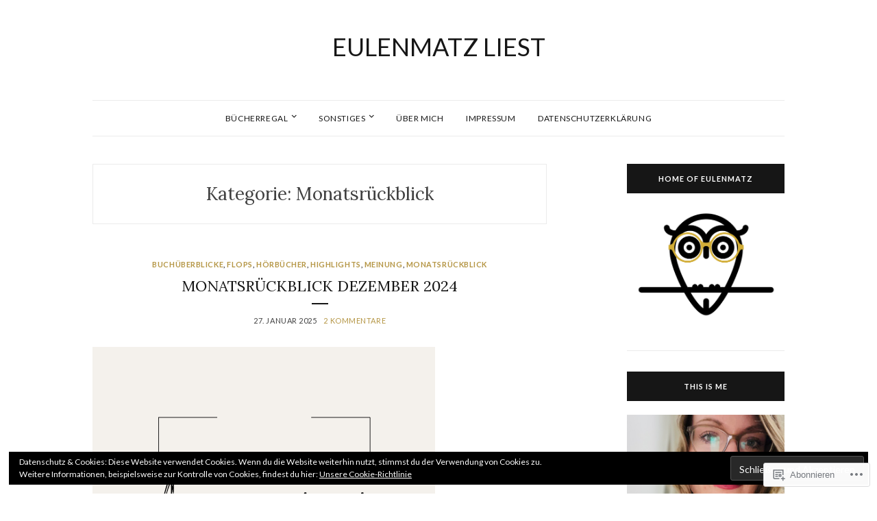

--- FILE ---
content_type: text/html; charset=UTF-8
request_url: https://eulenmatz-liest.com/category/monatsruckblick/
body_size: 28806
content:
<!DOCTYPE html>
<html lang="de-DE">
<head>
<meta charset="UTF-8">
<meta name="viewport" content="width=device-width, initial-scale=1">
<link rel="profile" href="http://gmpg.org/xfn/11">

<title>Monatsrückblick &#8211; Eulenmatz Liest</title>
<meta name='robots' content='max-image-preview:large' />

<!-- Async WordPress.com Remote Login -->
<script id="wpcom_remote_login_js">
var wpcom_remote_login_extra_auth = '';
function wpcom_remote_login_remove_dom_node_id( element_id ) {
	var dom_node = document.getElementById( element_id );
	if ( dom_node ) { dom_node.parentNode.removeChild( dom_node ); }
}
function wpcom_remote_login_remove_dom_node_classes( class_name ) {
	var dom_nodes = document.querySelectorAll( '.' + class_name );
	for ( var i = 0; i < dom_nodes.length; i++ ) {
		dom_nodes[ i ].parentNode.removeChild( dom_nodes[ i ] );
	}
}
function wpcom_remote_login_final_cleanup() {
	wpcom_remote_login_remove_dom_node_classes( "wpcom_remote_login_msg" );
	wpcom_remote_login_remove_dom_node_id( "wpcom_remote_login_key" );
	wpcom_remote_login_remove_dom_node_id( "wpcom_remote_login_validate" );
	wpcom_remote_login_remove_dom_node_id( "wpcom_remote_login_js" );
	wpcom_remote_login_remove_dom_node_id( "wpcom_request_access_iframe" );
	wpcom_remote_login_remove_dom_node_id( "wpcom_request_access_styles" );
}

// Watch for messages back from the remote login
window.addEventListener( "message", function( e ) {
	if ( e.origin === "https://r-login.wordpress.com" ) {
		var data = {};
		try {
			data = JSON.parse( e.data );
		} catch( e ) {
			wpcom_remote_login_final_cleanup();
			return;
		}

		if ( data.msg === 'LOGIN' ) {
			// Clean up the login check iframe
			wpcom_remote_login_remove_dom_node_id( "wpcom_remote_login_key" );

			var id_regex = new RegExp( /^[0-9]+$/ );
			var token_regex = new RegExp( /^.*|.*|.*$/ );
			if (
				token_regex.test( data.token )
				&& id_regex.test( data.wpcomid )
			) {
				// We have everything we need to ask for a login
				var script = document.createElement( "script" );
				script.setAttribute( "id", "wpcom_remote_login_validate" );
				script.src = '/remote-login.php?wpcom_remote_login=validate'
					+ '&wpcomid=' + data.wpcomid
					+ '&token=' + encodeURIComponent( data.token )
					+ '&host=' + window.location.protocol
					+ '//' + window.location.hostname
					+ '&postid=17461'
					+ '&is_singular=';
				document.body.appendChild( script );
			}

			return;
		}

		// Safari ITP, not logged in, so redirect
		if ( data.msg === 'LOGIN-REDIRECT' ) {
			window.location = 'https://wordpress.com/log-in?redirect_to=' + window.location.href;
			return;
		}

		// Safari ITP, storage access failed, remove the request
		if ( data.msg === 'LOGIN-REMOVE' ) {
			var css_zap = 'html { -webkit-transition: margin-top 1s; transition: margin-top 1s; } /* 9001 */ html { margin-top: 0 !important; } * html body { margin-top: 0 !important; } @media screen and ( max-width: 782px ) { html { margin-top: 0 !important; } * html body { margin-top: 0 !important; } }';
			var style_zap = document.createElement( 'style' );
			style_zap.type = 'text/css';
			style_zap.appendChild( document.createTextNode( css_zap ) );
			document.body.appendChild( style_zap );

			var e = document.getElementById( 'wpcom_request_access_iframe' );
			e.parentNode.removeChild( e );

			document.cookie = 'wordpress_com_login_access=denied; path=/; max-age=31536000';

			return;
		}

		// Safari ITP
		if ( data.msg === 'REQUEST_ACCESS' ) {
			console.log( 'request access: safari' );

			// Check ITP iframe enable/disable knob
			if ( wpcom_remote_login_extra_auth !== 'safari_itp_iframe' ) {
				return;
			}

			// If we are in a "private window" there is no ITP.
			var private_window = false;
			try {
				var opendb = window.openDatabase( null, null, null, null );
			} catch( e ) {
				private_window = true;
			}

			if ( private_window ) {
				console.log( 'private window' );
				return;
			}

			var iframe = document.createElement( 'iframe' );
			iframe.id = 'wpcom_request_access_iframe';
			iframe.setAttribute( 'scrolling', 'no' );
			iframe.setAttribute( 'sandbox', 'allow-storage-access-by-user-activation allow-scripts allow-same-origin allow-top-navigation-by-user-activation' );
			iframe.src = 'https://r-login.wordpress.com/remote-login.php?wpcom_remote_login=request_access&origin=' + encodeURIComponent( data.origin ) + '&wpcomid=' + encodeURIComponent( data.wpcomid );

			var css = 'html { -webkit-transition: margin-top 1s; transition: margin-top 1s; } /* 9001 */ html { margin-top: 46px !important; } * html body { margin-top: 46px !important; } @media screen and ( max-width: 660px ) { html { margin-top: 71px !important; } * html body { margin-top: 71px !important; } #wpcom_request_access_iframe { display: block; height: 71px !important; } } #wpcom_request_access_iframe { border: 0px; height: 46px; position: fixed; top: 0; left: 0; width: 100%; min-width: 100%; z-index: 99999; background: #23282d; } ';

			var style = document.createElement( 'style' );
			style.type = 'text/css';
			style.id = 'wpcom_request_access_styles';
			style.appendChild( document.createTextNode( css ) );
			document.body.appendChild( style );

			document.body.appendChild( iframe );
		}

		if ( data.msg === 'DONE' ) {
			wpcom_remote_login_final_cleanup();
		}
	}
}, false );

// Inject the remote login iframe after the page has had a chance to load
// more critical resources
window.addEventListener( "DOMContentLoaded", function( e ) {
	var iframe = document.createElement( "iframe" );
	iframe.style.display = "none";
	iframe.setAttribute( "scrolling", "no" );
	iframe.setAttribute( "id", "wpcom_remote_login_key" );
	iframe.src = "https://r-login.wordpress.com/remote-login.php"
		+ "?wpcom_remote_login=key"
		+ "&origin=aHR0cHM6Ly9ldWxlbm1hdHotbGllc3QuY29t"
		+ "&wpcomid=115195048"
		+ "&time=" + Math.floor( Date.now() / 1000 );
	document.body.appendChild( iframe );
}, false );
</script>
<link rel='dns-prefetch' href='//s0.wp.com' />
<link rel='dns-prefetch' href='//fonts-api.wp.com' />
<link rel="alternate" type="application/rss+xml" title="Eulenmatz Liest &raquo; Feed" href="https://eulenmatz-liest.com/feed/" />
<link rel="alternate" type="application/rss+xml" title="Eulenmatz Liest &raquo; Kommentar-Feed" href="https://eulenmatz-liest.com/comments/feed/" />
<link rel="alternate" type="application/rss+xml" title="Eulenmatz Liest &raquo; Monatsrückblick Kategorie-Feed" href="https://eulenmatz-liest.com/category/monatsruckblick/feed/" />
	<script type="text/javascript">
		/* <![CDATA[ */
		function addLoadEvent(func) {
			var oldonload = window.onload;
			if (typeof window.onload != 'function') {
				window.onload = func;
			} else {
				window.onload = function () {
					oldonload();
					func();
				}
			}
		}
		/* ]]> */
	</script>
	<link crossorigin='anonymous' rel='stylesheet' id='all-css-0-1' href='/wp-content/mu-plugins/jetpack-plugin/sun/modules/infinite-scroll/infinity.css?m=1753279645i&cssminify=yes' type='text/css' media='all' />
<style id='wp-emoji-styles-inline-css'>

	img.wp-smiley, img.emoji {
		display: inline !important;
		border: none !important;
		box-shadow: none !important;
		height: 1em !important;
		width: 1em !important;
		margin: 0 0.07em !important;
		vertical-align: -0.1em !important;
		background: none !important;
		padding: 0 !important;
	}
/*# sourceURL=wp-emoji-styles-inline-css */
</style>
<link crossorigin='anonymous' rel='stylesheet' id='all-css-2-1' href='/wp-content/plugins/gutenberg-core/v22.2.0/build/styles/block-library/style.css?m=1764855221i&cssminify=yes' type='text/css' media='all' />
<style id='wp-block-library-inline-css'>
.has-text-align-justify {
	text-align:justify;
}
.has-text-align-justify{text-align:justify;}

/*# sourceURL=wp-block-library-inline-css */
</style><style id='wp-block-paragraph-inline-css'>
.is-small-text{font-size:.875em}.is-regular-text{font-size:1em}.is-large-text{font-size:2.25em}.is-larger-text{font-size:3em}.has-drop-cap:not(:focus):first-letter{float:left;font-size:8.4em;font-style:normal;font-weight:100;line-height:.68;margin:.05em .1em 0 0;text-transform:uppercase}body.rtl .has-drop-cap:not(:focus):first-letter{float:none;margin-left:.1em}p.has-drop-cap.has-background{overflow:hidden}:root :where(p.has-background){padding:1.25em 2.375em}:where(p.has-text-color:not(.has-link-color)) a{color:inherit}p.has-text-align-left[style*="writing-mode:vertical-lr"],p.has-text-align-right[style*="writing-mode:vertical-rl"]{rotate:180deg}
/*# sourceURL=/wp-content/plugins/gutenberg-core/v22.2.0/build/styles/block-library/paragraph/style.css */
</style>
<style id='global-styles-inline-css'>
:root{--wp--preset--aspect-ratio--square: 1;--wp--preset--aspect-ratio--4-3: 4/3;--wp--preset--aspect-ratio--3-4: 3/4;--wp--preset--aspect-ratio--3-2: 3/2;--wp--preset--aspect-ratio--2-3: 2/3;--wp--preset--aspect-ratio--16-9: 16/9;--wp--preset--aspect-ratio--9-16: 9/16;--wp--preset--color--black: #000000;--wp--preset--color--cyan-bluish-gray: #abb8c3;--wp--preset--color--white: #ffffff;--wp--preset--color--pale-pink: #f78da7;--wp--preset--color--vivid-red: #cf2e2e;--wp--preset--color--luminous-vivid-orange: #ff6900;--wp--preset--color--luminous-vivid-amber: #fcb900;--wp--preset--color--light-green-cyan: #7bdcb5;--wp--preset--color--vivid-green-cyan: #00d084;--wp--preset--color--pale-cyan-blue: #8ed1fc;--wp--preset--color--vivid-cyan-blue: #0693e3;--wp--preset--color--vivid-purple: #9b51e0;--wp--preset--gradient--vivid-cyan-blue-to-vivid-purple: linear-gradient(135deg,rgb(6,147,227) 0%,rgb(155,81,224) 100%);--wp--preset--gradient--light-green-cyan-to-vivid-green-cyan: linear-gradient(135deg,rgb(122,220,180) 0%,rgb(0,208,130) 100%);--wp--preset--gradient--luminous-vivid-amber-to-luminous-vivid-orange: linear-gradient(135deg,rgb(252,185,0) 0%,rgb(255,105,0) 100%);--wp--preset--gradient--luminous-vivid-orange-to-vivid-red: linear-gradient(135deg,rgb(255,105,0) 0%,rgb(207,46,46) 100%);--wp--preset--gradient--very-light-gray-to-cyan-bluish-gray: linear-gradient(135deg,rgb(238,238,238) 0%,rgb(169,184,195) 100%);--wp--preset--gradient--cool-to-warm-spectrum: linear-gradient(135deg,rgb(74,234,220) 0%,rgb(151,120,209) 20%,rgb(207,42,186) 40%,rgb(238,44,130) 60%,rgb(251,105,98) 80%,rgb(254,248,76) 100%);--wp--preset--gradient--blush-light-purple: linear-gradient(135deg,rgb(255,206,236) 0%,rgb(152,150,240) 100%);--wp--preset--gradient--blush-bordeaux: linear-gradient(135deg,rgb(254,205,165) 0%,rgb(254,45,45) 50%,rgb(107,0,62) 100%);--wp--preset--gradient--luminous-dusk: linear-gradient(135deg,rgb(255,203,112) 0%,rgb(199,81,192) 50%,rgb(65,88,208) 100%);--wp--preset--gradient--pale-ocean: linear-gradient(135deg,rgb(255,245,203) 0%,rgb(182,227,212) 50%,rgb(51,167,181) 100%);--wp--preset--gradient--electric-grass: linear-gradient(135deg,rgb(202,248,128) 0%,rgb(113,206,126) 100%);--wp--preset--gradient--midnight: linear-gradient(135deg,rgb(2,3,129) 0%,rgb(40,116,252) 100%);--wp--preset--font-size--small: 13px;--wp--preset--font-size--medium: 20px;--wp--preset--font-size--large: 36px;--wp--preset--font-size--x-large: 42px;--wp--preset--font-family--albert-sans: 'Albert Sans', sans-serif;--wp--preset--font-family--alegreya: Alegreya, serif;--wp--preset--font-family--arvo: Arvo, serif;--wp--preset--font-family--bodoni-moda: 'Bodoni Moda', serif;--wp--preset--font-family--bricolage-grotesque: 'Bricolage Grotesque', sans-serif;--wp--preset--font-family--cabin: Cabin, sans-serif;--wp--preset--font-family--chivo: Chivo, sans-serif;--wp--preset--font-family--commissioner: Commissioner, sans-serif;--wp--preset--font-family--cormorant: Cormorant, serif;--wp--preset--font-family--courier-prime: 'Courier Prime', monospace;--wp--preset--font-family--crimson-pro: 'Crimson Pro', serif;--wp--preset--font-family--dm-mono: 'DM Mono', monospace;--wp--preset--font-family--dm-sans: 'DM Sans', sans-serif;--wp--preset--font-family--dm-serif-display: 'DM Serif Display', serif;--wp--preset--font-family--domine: Domine, serif;--wp--preset--font-family--eb-garamond: 'EB Garamond', serif;--wp--preset--font-family--epilogue: Epilogue, sans-serif;--wp--preset--font-family--fahkwang: Fahkwang, sans-serif;--wp--preset--font-family--figtree: Figtree, sans-serif;--wp--preset--font-family--fira-sans: 'Fira Sans', sans-serif;--wp--preset--font-family--fjalla-one: 'Fjalla One', sans-serif;--wp--preset--font-family--fraunces: Fraunces, serif;--wp--preset--font-family--gabarito: Gabarito, system-ui;--wp--preset--font-family--ibm-plex-mono: 'IBM Plex Mono', monospace;--wp--preset--font-family--ibm-plex-sans: 'IBM Plex Sans', sans-serif;--wp--preset--font-family--ibarra-real-nova: 'Ibarra Real Nova', serif;--wp--preset--font-family--instrument-serif: 'Instrument Serif', serif;--wp--preset--font-family--inter: Inter, sans-serif;--wp--preset--font-family--josefin-sans: 'Josefin Sans', sans-serif;--wp--preset--font-family--jost: Jost, sans-serif;--wp--preset--font-family--libre-baskerville: 'Libre Baskerville', serif;--wp--preset--font-family--libre-franklin: 'Libre Franklin', sans-serif;--wp--preset--font-family--literata: Literata, serif;--wp--preset--font-family--lora: Lora, serif;--wp--preset--font-family--merriweather: Merriweather, serif;--wp--preset--font-family--montserrat: Montserrat, sans-serif;--wp--preset--font-family--newsreader: Newsreader, serif;--wp--preset--font-family--noto-sans-mono: 'Noto Sans Mono', sans-serif;--wp--preset--font-family--nunito: Nunito, sans-serif;--wp--preset--font-family--open-sans: 'Open Sans', sans-serif;--wp--preset--font-family--overpass: Overpass, sans-serif;--wp--preset--font-family--pt-serif: 'PT Serif', serif;--wp--preset--font-family--petrona: Petrona, serif;--wp--preset--font-family--piazzolla: Piazzolla, serif;--wp--preset--font-family--playfair-display: 'Playfair Display', serif;--wp--preset--font-family--plus-jakarta-sans: 'Plus Jakarta Sans', sans-serif;--wp--preset--font-family--poppins: Poppins, sans-serif;--wp--preset--font-family--raleway: Raleway, sans-serif;--wp--preset--font-family--roboto: Roboto, sans-serif;--wp--preset--font-family--roboto-slab: 'Roboto Slab', serif;--wp--preset--font-family--rubik: Rubik, sans-serif;--wp--preset--font-family--rufina: Rufina, serif;--wp--preset--font-family--sora: Sora, sans-serif;--wp--preset--font-family--source-sans-3: 'Source Sans 3', sans-serif;--wp--preset--font-family--source-serif-4: 'Source Serif 4', serif;--wp--preset--font-family--space-mono: 'Space Mono', monospace;--wp--preset--font-family--syne: Syne, sans-serif;--wp--preset--font-family--texturina: Texturina, serif;--wp--preset--font-family--urbanist: Urbanist, sans-serif;--wp--preset--font-family--work-sans: 'Work Sans', sans-serif;--wp--preset--spacing--20: 0.44rem;--wp--preset--spacing--30: 0.67rem;--wp--preset--spacing--40: 1rem;--wp--preset--spacing--50: 1.5rem;--wp--preset--spacing--60: 2.25rem;--wp--preset--spacing--70: 3.38rem;--wp--preset--spacing--80: 5.06rem;--wp--preset--shadow--natural: 6px 6px 9px rgba(0, 0, 0, 0.2);--wp--preset--shadow--deep: 12px 12px 50px rgba(0, 0, 0, 0.4);--wp--preset--shadow--sharp: 6px 6px 0px rgba(0, 0, 0, 0.2);--wp--preset--shadow--outlined: 6px 6px 0px -3px rgb(255, 255, 255), 6px 6px rgb(0, 0, 0);--wp--preset--shadow--crisp: 6px 6px 0px rgb(0, 0, 0);}:where(.is-layout-flex){gap: 0.5em;}:where(.is-layout-grid){gap: 0.5em;}body .is-layout-flex{display: flex;}.is-layout-flex{flex-wrap: wrap;align-items: center;}.is-layout-flex > :is(*, div){margin: 0;}body .is-layout-grid{display: grid;}.is-layout-grid > :is(*, div){margin: 0;}:where(.wp-block-columns.is-layout-flex){gap: 2em;}:where(.wp-block-columns.is-layout-grid){gap: 2em;}:where(.wp-block-post-template.is-layout-flex){gap: 1.25em;}:where(.wp-block-post-template.is-layout-grid){gap: 1.25em;}.has-black-color{color: var(--wp--preset--color--black) !important;}.has-cyan-bluish-gray-color{color: var(--wp--preset--color--cyan-bluish-gray) !important;}.has-white-color{color: var(--wp--preset--color--white) !important;}.has-pale-pink-color{color: var(--wp--preset--color--pale-pink) !important;}.has-vivid-red-color{color: var(--wp--preset--color--vivid-red) !important;}.has-luminous-vivid-orange-color{color: var(--wp--preset--color--luminous-vivid-orange) !important;}.has-luminous-vivid-amber-color{color: var(--wp--preset--color--luminous-vivid-amber) !important;}.has-light-green-cyan-color{color: var(--wp--preset--color--light-green-cyan) !important;}.has-vivid-green-cyan-color{color: var(--wp--preset--color--vivid-green-cyan) !important;}.has-pale-cyan-blue-color{color: var(--wp--preset--color--pale-cyan-blue) !important;}.has-vivid-cyan-blue-color{color: var(--wp--preset--color--vivid-cyan-blue) !important;}.has-vivid-purple-color{color: var(--wp--preset--color--vivid-purple) !important;}.has-black-background-color{background-color: var(--wp--preset--color--black) !important;}.has-cyan-bluish-gray-background-color{background-color: var(--wp--preset--color--cyan-bluish-gray) !important;}.has-white-background-color{background-color: var(--wp--preset--color--white) !important;}.has-pale-pink-background-color{background-color: var(--wp--preset--color--pale-pink) !important;}.has-vivid-red-background-color{background-color: var(--wp--preset--color--vivid-red) !important;}.has-luminous-vivid-orange-background-color{background-color: var(--wp--preset--color--luminous-vivid-orange) !important;}.has-luminous-vivid-amber-background-color{background-color: var(--wp--preset--color--luminous-vivid-amber) !important;}.has-light-green-cyan-background-color{background-color: var(--wp--preset--color--light-green-cyan) !important;}.has-vivid-green-cyan-background-color{background-color: var(--wp--preset--color--vivid-green-cyan) !important;}.has-pale-cyan-blue-background-color{background-color: var(--wp--preset--color--pale-cyan-blue) !important;}.has-vivid-cyan-blue-background-color{background-color: var(--wp--preset--color--vivid-cyan-blue) !important;}.has-vivid-purple-background-color{background-color: var(--wp--preset--color--vivid-purple) !important;}.has-black-border-color{border-color: var(--wp--preset--color--black) !important;}.has-cyan-bluish-gray-border-color{border-color: var(--wp--preset--color--cyan-bluish-gray) !important;}.has-white-border-color{border-color: var(--wp--preset--color--white) !important;}.has-pale-pink-border-color{border-color: var(--wp--preset--color--pale-pink) !important;}.has-vivid-red-border-color{border-color: var(--wp--preset--color--vivid-red) !important;}.has-luminous-vivid-orange-border-color{border-color: var(--wp--preset--color--luminous-vivid-orange) !important;}.has-luminous-vivid-amber-border-color{border-color: var(--wp--preset--color--luminous-vivid-amber) !important;}.has-light-green-cyan-border-color{border-color: var(--wp--preset--color--light-green-cyan) !important;}.has-vivid-green-cyan-border-color{border-color: var(--wp--preset--color--vivid-green-cyan) !important;}.has-pale-cyan-blue-border-color{border-color: var(--wp--preset--color--pale-cyan-blue) !important;}.has-vivid-cyan-blue-border-color{border-color: var(--wp--preset--color--vivid-cyan-blue) !important;}.has-vivid-purple-border-color{border-color: var(--wp--preset--color--vivid-purple) !important;}.has-vivid-cyan-blue-to-vivid-purple-gradient-background{background: var(--wp--preset--gradient--vivid-cyan-blue-to-vivid-purple) !important;}.has-light-green-cyan-to-vivid-green-cyan-gradient-background{background: var(--wp--preset--gradient--light-green-cyan-to-vivid-green-cyan) !important;}.has-luminous-vivid-amber-to-luminous-vivid-orange-gradient-background{background: var(--wp--preset--gradient--luminous-vivid-amber-to-luminous-vivid-orange) !important;}.has-luminous-vivid-orange-to-vivid-red-gradient-background{background: var(--wp--preset--gradient--luminous-vivid-orange-to-vivid-red) !important;}.has-very-light-gray-to-cyan-bluish-gray-gradient-background{background: var(--wp--preset--gradient--very-light-gray-to-cyan-bluish-gray) !important;}.has-cool-to-warm-spectrum-gradient-background{background: var(--wp--preset--gradient--cool-to-warm-spectrum) !important;}.has-blush-light-purple-gradient-background{background: var(--wp--preset--gradient--blush-light-purple) !important;}.has-blush-bordeaux-gradient-background{background: var(--wp--preset--gradient--blush-bordeaux) !important;}.has-luminous-dusk-gradient-background{background: var(--wp--preset--gradient--luminous-dusk) !important;}.has-pale-ocean-gradient-background{background: var(--wp--preset--gradient--pale-ocean) !important;}.has-electric-grass-gradient-background{background: var(--wp--preset--gradient--electric-grass) !important;}.has-midnight-gradient-background{background: var(--wp--preset--gradient--midnight) !important;}.has-small-font-size{font-size: var(--wp--preset--font-size--small) !important;}.has-medium-font-size{font-size: var(--wp--preset--font-size--medium) !important;}.has-large-font-size{font-size: var(--wp--preset--font-size--large) !important;}.has-x-large-font-size{font-size: var(--wp--preset--font-size--x-large) !important;}.has-albert-sans-font-family{font-family: var(--wp--preset--font-family--albert-sans) !important;}.has-alegreya-font-family{font-family: var(--wp--preset--font-family--alegreya) !important;}.has-arvo-font-family{font-family: var(--wp--preset--font-family--arvo) !important;}.has-bodoni-moda-font-family{font-family: var(--wp--preset--font-family--bodoni-moda) !important;}.has-bricolage-grotesque-font-family{font-family: var(--wp--preset--font-family--bricolage-grotesque) !important;}.has-cabin-font-family{font-family: var(--wp--preset--font-family--cabin) !important;}.has-chivo-font-family{font-family: var(--wp--preset--font-family--chivo) !important;}.has-commissioner-font-family{font-family: var(--wp--preset--font-family--commissioner) !important;}.has-cormorant-font-family{font-family: var(--wp--preset--font-family--cormorant) !important;}.has-courier-prime-font-family{font-family: var(--wp--preset--font-family--courier-prime) !important;}.has-crimson-pro-font-family{font-family: var(--wp--preset--font-family--crimson-pro) !important;}.has-dm-mono-font-family{font-family: var(--wp--preset--font-family--dm-mono) !important;}.has-dm-sans-font-family{font-family: var(--wp--preset--font-family--dm-sans) !important;}.has-dm-serif-display-font-family{font-family: var(--wp--preset--font-family--dm-serif-display) !important;}.has-domine-font-family{font-family: var(--wp--preset--font-family--domine) !important;}.has-eb-garamond-font-family{font-family: var(--wp--preset--font-family--eb-garamond) !important;}.has-epilogue-font-family{font-family: var(--wp--preset--font-family--epilogue) !important;}.has-fahkwang-font-family{font-family: var(--wp--preset--font-family--fahkwang) !important;}.has-figtree-font-family{font-family: var(--wp--preset--font-family--figtree) !important;}.has-fira-sans-font-family{font-family: var(--wp--preset--font-family--fira-sans) !important;}.has-fjalla-one-font-family{font-family: var(--wp--preset--font-family--fjalla-one) !important;}.has-fraunces-font-family{font-family: var(--wp--preset--font-family--fraunces) !important;}.has-gabarito-font-family{font-family: var(--wp--preset--font-family--gabarito) !important;}.has-ibm-plex-mono-font-family{font-family: var(--wp--preset--font-family--ibm-plex-mono) !important;}.has-ibm-plex-sans-font-family{font-family: var(--wp--preset--font-family--ibm-plex-sans) !important;}.has-ibarra-real-nova-font-family{font-family: var(--wp--preset--font-family--ibarra-real-nova) !important;}.has-instrument-serif-font-family{font-family: var(--wp--preset--font-family--instrument-serif) !important;}.has-inter-font-family{font-family: var(--wp--preset--font-family--inter) !important;}.has-josefin-sans-font-family{font-family: var(--wp--preset--font-family--josefin-sans) !important;}.has-jost-font-family{font-family: var(--wp--preset--font-family--jost) !important;}.has-libre-baskerville-font-family{font-family: var(--wp--preset--font-family--libre-baskerville) !important;}.has-libre-franklin-font-family{font-family: var(--wp--preset--font-family--libre-franklin) !important;}.has-literata-font-family{font-family: var(--wp--preset--font-family--literata) !important;}.has-lora-font-family{font-family: var(--wp--preset--font-family--lora) !important;}.has-merriweather-font-family{font-family: var(--wp--preset--font-family--merriweather) !important;}.has-montserrat-font-family{font-family: var(--wp--preset--font-family--montserrat) !important;}.has-newsreader-font-family{font-family: var(--wp--preset--font-family--newsreader) !important;}.has-noto-sans-mono-font-family{font-family: var(--wp--preset--font-family--noto-sans-mono) !important;}.has-nunito-font-family{font-family: var(--wp--preset--font-family--nunito) !important;}.has-open-sans-font-family{font-family: var(--wp--preset--font-family--open-sans) !important;}.has-overpass-font-family{font-family: var(--wp--preset--font-family--overpass) !important;}.has-pt-serif-font-family{font-family: var(--wp--preset--font-family--pt-serif) !important;}.has-petrona-font-family{font-family: var(--wp--preset--font-family--petrona) !important;}.has-piazzolla-font-family{font-family: var(--wp--preset--font-family--piazzolla) !important;}.has-playfair-display-font-family{font-family: var(--wp--preset--font-family--playfair-display) !important;}.has-plus-jakarta-sans-font-family{font-family: var(--wp--preset--font-family--plus-jakarta-sans) !important;}.has-poppins-font-family{font-family: var(--wp--preset--font-family--poppins) !important;}.has-raleway-font-family{font-family: var(--wp--preset--font-family--raleway) !important;}.has-roboto-font-family{font-family: var(--wp--preset--font-family--roboto) !important;}.has-roboto-slab-font-family{font-family: var(--wp--preset--font-family--roboto-slab) !important;}.has-rubik-font-family{font-family: var(--wp--preset--font-family--rubik) !important;}.has-rufina-font-family{font-family: var(--wp--preset--font-family--rufina) !important;}.has-sora-font-family{font-family: var(--wp--preset--font-family--sora) !important;}.has-source-sans-3-font-family{font-family: var(--wp--preset--font-family--source-sans-3) !important;}.has-source-serif-4-font-family{font-family: var(--wp--preset--font-family--source-serif-4) !important;}.has-space-mono-font-family{font-family: var(--wp--preset--font-family--space-mono) !important;}.has-syne-font-family{font-family: var(--wp--preset--font-family--syne) !important;}.has-texturina-font-family{font-family: var(--wp--preset--font-family--texturina) !important;}.has-urbanist-font-family{font-family: var(--wp--preset--font-family--urbanist) !important;}.has-work-sans-font-family{font-family: var(--wp--preset--font-family--work-sans) !important;}
/*# sourceURL=global-styles-inline-css */
</style>

<style id='classic-theme-styles-inline-css'>
/*! This file is auto-generated */
.wp-block-button__link{color:#fff;background-color:#32373c;border-radius:9999px;box-shadow:none;text-decoration:none;padding:calc(.667em + 2px) calc(1.333em + 2px);font-size:1.125em}.wp-block-file__button{background:#32373c;color:#fff;text-decoration:none}
/*# sourceURL=/wp-includes/css/classic-themes.min.css */
</style>
<link crossorigin='anonymous' rel='stylesheet' id='all-css-4-1' href='/_static/??-eJx9jUsOwjAMRC+EY6UgCAvEWZrEKoG4jWq3hduTLvisurFG1nszuBQIQ6/UK5Y8dakXDIPPQ3gINsY6Y0ESl0ww0mwOGJPolwDRVyYTRHb4V8QT/LpGqn8ura4EU0wtZeKKbWlLih1p1eWTQem5rZQ6A96XkUSgXk4Tg97qlqzelS/26KzbN835dH8DjlpbIA==&cssminify=yes' type='text/css' media='all' />
<link rel='stylesheet' id='olsen-fonts-css' href='https://fonts-api.wp.com/css?family=Lato%3A400%2C700%7CLora%3A400%2C400i%2C700&#038;subset=latin%2Clatin-ext' media='all' />
<link crossorigin='anonymous' rel='stylesheet' id='all-css-6-1' href='/_static/??-eJx9jcEKAjEMRH/IbpSVXTyI31K7sRtJk9K0LP691YuI4G3e8IaBLTuSwG1Bg2AGi7eVgooNiWTozQ660ouKUqGumLqYCyZqCZQNBaw+GH/U1FzmFkkMCl5ZY4/xffHBf6OI6liDr6TyBe7Gnspreknnwzwdx3Han+b7E5ykSy8=&cssminify=yes' type='text/css' media='all' />
<link crossorigin='anonymous' rel='stylesheet' id='print-css-7-1' href='/wp-content/mu-plugins/global-print/global-print.css?m=1465851035i&cssminify=yes' type='text/css' media='print' />
<style id='jetpack-global-styles-frontend-style-inline-css'>
:root { --font-headings: unset; --font-base: unset; --font-headings-default: -apple-system,BlinkMacSystemFont,"Segoe UI",Roboto,Oxygen-Sans,Ubuntu,Cantarell,"Helvetica Neue",sans-serif; --font-base-default: -apple-system,BlinkMacSystemFont,"Segoe UI",Roboto,Oxygen-Sans,Ubuntu,Cantarell,"Helvetica Neue",sans-serif;}
/*# sourceURL=jetpack-global-styles-frontend-style-inline-css */
</style>
<link crossorigin='anonymous' rel='stylesheet' id='all-css-10-1' href='/wp-content/themes/h4/global.css?m=1420737423i&cssminify=yes' type='text/css' media='all' />
<script type="text/javascript" id="wpcom-actionbar-placeholder-js-extra">
/* <![CDATA[ */
var actionbardata = {"siteID":"115195048","postID":"0","siteURL":"https://eulenmatz-liest.com","xhrURL":"https://eulenmatz-liest.com/wp-admin/admin-ajax.php","nonce":"6dfe660a43","isLoggedIn":"","statusMessage":"","subsEmailDefault":"instantly","proxyScriptUrl":"https://s0.wp.com/wp-content/js/wpcom-proxy-request.js?m=1513050504i&amp;ver=20211021","i18n":{"followedText":"Neue Beitr\u00e4ge von dieser Website erscheinen nun in deinem \u003Ca href=\"https://wordpress.com/reader\"\u003EReader\u003C/a\u003E","foldBar":"Diese Leiste einklappen","unfoldBar":"Diese Leiste aufklappen","shortLinkCopied":"Kurzlink in Zwischenablage kopiert"}};
//# sourceURL=wpcom-actionbar-placeholder-js-extra
/* ]]> */
</script>
<script type="text/javascript" id="jetpack-mu-wpcom-settings-js-before">
/* <![CDATA[ */
var JETPACK_MU_WPCOM_SETTINGS = {"assetsUrl":"https://s0.wp.com/wp-content/mu-plugins/jetpack-mu-wpcom-plugin/sun/jetpack_vendor/automattic/jetpack-mu-wpcom/src/build/"};
//# sourceURL=jetpack-mu-wpcom-settings-js-before
/* ]]> */
</script>
<script crossorigin='anonymous' type='text/javascript'  src='/wp-content/js/rlt-proxy.js?m=1720530689i'></script>
<script type="text/javascript" id="rlt-proxy-js-after">
/* <![CDATA[ */
	rltInitialize( {"token":null,"iframeOrigins":["https:\/\/widgets.wp.com"]} );
//# sourceURL=rlt-proxy-js-after
/* ]]> */
</script>
<link rel="EditURI" type="application/rsd+xml" title="RSD" href="https://eulenmatzliest.wordpress.com/xmlrpc.php?rsd" />
<meta name="generator" content="WordPress.com" />

<!-- Jetpack Open Graph Tags -->
<meta property="og:type" content="website" />
<meta property="og:title" content="Monatsrückblick &#8211; Eulenmatz Liest" />
<meta property="og:url" content="https://eulenmatz-liest.com/category/monatsruckblick/" />
<meta property="og:site_name" content="Eulenmatz Liest" />
<meta property="og:image" content="https://eulenmatz-liest.com/wp-content/uploads/2018/02/cropped-eulenmatz-logo.jpg?w=200" />
<meta property="og:image:width" content="200" />
<meta property="og:image:height" content="200" />
<meta property="og:image:alt" content="" />
<meta property="og:locale" content="de_DE" />

<!-- End Jetpack Open Graph Tags -->
<link rel="search" type="application/opensearchdescription+xml" href="https://eulenmatz-liest.com/osd.xml" title="Eulenmatz Liest" />
<link rel="search" type="application/opensearchdescription+xml" href="https://s1.wp.com/opensearch.xml" title="WordPress.com" />
		<style type="text/css">
			.recentcomments a {
				display: inline !important;
				padding: 0 !important;
				margin: 0 !important;
			}

			table.recentcommentsavatartop img.avatar, table.recentcommentsavatarend img.avatar {
				border: 0px;
				margin: 0;
			}

			table.recentcommentsavatartop a, table.recentcommentsavatarend a {
				border: 0px !important;
				background-color: transparent !important;
			}

			td.recentcommentsavatarend, td.recentcommentsavatartop {
				padding: 0px 0px 1px 0px;
				margin: 0px;
			}

			td.recentcommentstextend {
				border: none !important;
				padding: 0px 0px 2px 10px;
			}

			.rtl td.recentcommentstextend {
				padding: 0px 10px 2px 0px;
			}

			td.recentcommentstexttop {
				border: none;
				padding: 0px 0px 0px 10px;
			}

			.rtl td.recentcommentstexttop {
				padding: 0px 10px 0px 0px;
			}
		</style>
		<meta name="description" content="Beiträge über Monatsrückblick von eulenmatz" />
<link rel="icon" href="https://eulenmatz-liest.com/wp-content/uploads/2018/02/cropped-eulenmatz-logo.jpg?w=32" sizes="32x32" />
<link rel="icon" href="https://eulenmatz-liest.com/wp-content/uploads/2018/02/cropped-eulenmatz-logo.jpg?w=192" sizes="192x192" />
<link rel="apple-touch-icon" href="https://eulenmatz-liest.com/wp-content/uploads/2018/02/cropped-eulenmatz-logo.jpg?w=180" />
<meta name="msapplication-TileImage" content="https://eulenmatz-liest.com/wp-content/uploads/2018/02/cropped-eulenmatz-logo.jpg?w=270" />
<link crossorigin='anonymous' rel='stylesheet' id='all-css-0-3' href='/_static/??-eJydjlsKAjEMRTdkDeMD9UNcinTaMGQmfdCmlNm9FVQQdEA/T3JzcqFGZYIX9AKuqMhlIJ9hRInaTA+GXDxcyRvoC7Ft2GeTKAqFln2jtSO/Njmv4LO4kh1QMmBp2zARKtYVBF1kLdhkMjMuCb4242Cmdl8pYvpR4IIt3J4bnULJyK/Mc/CnT4jRqkEzY5qX6O6/uHN32G9Px27XbcYbF7Kamw==&cssminify=yes' type='text/css' media='all' />
</head>

<body class="archive category category-monatsruckblick category-14980280 wp-embed-responsive wp-theme-premiumolsen customizer-styles-applied hfeed jetpack-reblog-enabled">

<div id="page" class="site">

	<div class="container">
		<div class="row">
			<div class="col-lg-12">

				<header id="masthead" class="site-header" role="banner">

					
					<div class="site-branding textcenter-xs">

													<div class="site-social">
															</div>
						
						
													<p class="site-title"><a href="https://eulenmatz-liest.com/" rel="home">Eulenmatz Liest</a></p>
						
												
					</div><!-- .site-branding -->

					<nav id="site-navigation" class="main-navigation" role="navigation">
						<button class="menu-toggle" aria-controls="primary-menu" aria-expanded="false">Menü</button>
						<div class="menu-menue-4-container"><ul id="primary-menu" class="menu"><li id="menu-item-3940" class="menu-item menu-item-type-post_type menu-item-object-page menu-item-has-children menu-item-3940"><a href="https://eulenmatz-liest.com/buecherregal/">Bücherregal</a>
<ul class="sub-menu">
	<li id="menu-item-3941" class="menu-item menu-item-type-post_type menu-item-object-page menu-item-3941"><a href="https://eulenmatz-liest.com/rezensionen/">Rezensionen A-Z</a></li>
	<li id="menu-item-4222" class="menu-item menu-item-type-post_type menu-item-object-page menu-item-has-children menu-item-4222"><a href="https://eulenmatz-liest.com/reihen/">Reihen</a>
	<ul class="sub-menu">
		<li id="menu-item-4220" class="menu-item menu-item-type-post_type menu-item-object-page menu-item-4220"><a href="https://eulenmatz-liest.com/begonnene/">Begonnene Reihen</a></li>
		<li id="menu-item-4221" class="menu-item menu-item-type-post_type menu-item-object-page menu-item-4221"><a href="https://eulenmatz-liest.com/beendete/">Beendete Reihen</a></li>
	</ul>
</li>
	<li id="menu-item-4259" class="menu-item menu-item-type-post_type menu-item-object-page menu-item-has-children menu-item-4259"><a href="https://eulenmatz-liest.com/leselisten/">Leselisten</a>
	<ul class="sub-menu">
		<li id="menu-item-14667" class="menu-item menu-item-type-post_type menu-item-object-page menu-item-14667"><a href="https://eulenmatz-liest.com/leseliste-2023/">Leseliste 2023</a></li>
		<li id="menu-item-13990" class="menu-item menu-item-type-post_type menu-item-object-page menu-item-13990"><a href="https://eulenmatz-liest.com/leseliste-2022/">Leseliste 2022</a></li>
		<li id="menu-item-12024" class="menu-item menu-item-type-post_type menu-item-object-page menu-item-12024"><a href="https://eulenmatz-liest.com/leseliste-2021/">Leseliste 2021</a></li>
		<li id="menu-item-11050" class="menu-item menu-item-type-post_type menu-item-object-page menu-item-11050"><a href="https://eulenmatz-liest.com/leseliste-2020/">Leseliste 2020</a></li>
		<li id="menu-item-9609" class="menu-item menu-item-type-post_type menu-item-object-page menu-item-9609"><a href="https://eulenmatz-liest.com/leseliste-2019/">Leseliste 2019</a></li>
		<li id="menu-item-8181" class="menu-item menu-item-type-post_type menu-item-object-page menu-item-8181"><a href="https://eulenmatz-liest.com/leselisten/leseliste-2018/">Leseliste 2018</a></li>
		<li id="menu-item-4258" class="menu-item menu-item-type-post_type menu-item-object-page menu-item-4258"><a href="https://eulenmatz-liest.com/leseliste-2017/">Leseliste 2017</a></li>
	</ul>
</li>
	<li id="menu-item-17720" class="menu-item menu-item-type-post_type menu-item-object-page menu-item-has-children menu-item-17720"><a href="https://eulenmatz-liest.com/lesejahre/">Lesejahre</a>
	<ul class="sub-menu">
		<li id="menu-item-18437" class="menu-item menu-item-type-post_type menu-item-object-page menu-item-18437"><a href="https://eulenmatz-liest.com/lesejahr-2026/">Lesejahr 2026</a></li>
		<li id="menu-item-17717" class="menu-item menu-item-type-post_type menu-item-object-page menu-item-17717"><a href="https://eulenmatz-liest.com/lesejahr-2025/">Lesejahr 2025</a></li>
		<li id="menu-item-16108" class="menu-item menu-item-type-post_type menu-item-object-page menu-item-16108"><a href="https://eulenmatz-liest.com/lesejahr-2024/">Lesejahr 2024</a></li>
		<li id="menu-item-14666" class="menu-item menu-item-type-post_type menu-item-object-page menu-item-14666"><a href="https://eulenmatz-liest.com/lesejahr-2023/">Lesejahr 2023</a></li>
		<li id="menu-item-13280" class="menu-item menu-item-type-post_type menu-item-object-page menu-item-13280"><a href="https://eulenmatz-liest.com/lesejahr-2022/">Lesejahr 2022</a></li>
		<li id="menu-item-12023" class="menu-item menu-item-type-post_type menu-item-object-page menu-item-12023"><a href="https://eulenmatz-liest.com/lesejahr-2021/">Lesejahr 2021</a></li>
		<li id="menu-item-10944" class="menu-item menu-item-type-post_type menu-item-object-page menu-item-10944"><a href="https://eulenmatz-liest.com/lesejahr-2020/">Lesejahr 2020</a></li>
		<li id="menu-item-9466" class="menu-item menu-item-type-post_type menu-item-object-page menu-item-9466"><a href="https://eulenmatz-liest.com/lesejahr-2019/">Lesejahr 2019</a></li>
		<li id="menu-item-8188" class="menu-item menu-item-type-post_type menu-item-object-page menu-item-8188"><a href="https://eulenmatz-liest.com/lesejahr-2018/">Lesejahr 2018</a></li>
		<li id="menu-item-3943" class="menu-item menu-item-type-post_type menu-item-object-page menu-item-3943"><a href="https://eulenmatz-liest.com/2017-2/">Lesejahr 2017</a></li>
		<li id="menu-item-3942" class="menu-item menu-item-type-post_type menu-item-object-page menu-item-3942"><a href="https://eulenmatz-liest.com/2016-2/">Lesejahr 2016</a></li>
	</ul>
</li>
</ul>
</li>
<li id="menu-item-3947" class="menu-item menu-item-type-post_type menu-item-object-page menu-item-has-children menu-item-3947"><a href="https://eulenmatz-liest.com/sonstiges/">Sonstiges</a>
<ul class="sub-menu">
	<li id="menu-item-8847" class="menu-item menu-item-type-post_type menu-item-object-page menu-item-8847"><a href="https://eulenmatz-liest.com/buchboxen/">Buchboxen</a></li>
	<li id="menu-item-3946" class="menu-item menu-item-type-post_type menu-item-object-page menu-item-3946"><a href="https://eulenmatz-liest.com/lesungen/">Lesungen/ Buchmessen/ Veranstaltungen</a></li>
</ul>
</li>
<li id="menu-item-3948" class="menu-item menu-item-type-post_type menu-item-object-page menu-item-3948"><a href="https://eulenmatz-liest.com/ueber-mich/">Über mich</a></li>
<li id="menu-item-3949" class="menu-item menu-item-type-post_type menu-item-object-page menu-item-3949"><a href="https://eulenmatz-liest.com/impressum/">Impressum</a></li>
<li id="menu-item-8701" class="menu-item menu-item-type-post_type menu-item-object-page menu-item-8701"><a href="https://eulenmatz-liest.com/datenschutzerklaerung/">Datenschutzerklärung</a></li>
</ul></div>					</nav><!-- #site-navigation -->

				</header><!-- #masthead -->

				
				<div id="content" class="site-content">
					<div class="row">

	<div id="primary" class="content-area col-lg-8">
		<main id="main" class="site-main" role="main">

		
			<header class="page-header">
				<h1 class="page-title">Kategorie: <span>Monatsrückblick</span></h1>			</header><!-- .page-header -->

			<article id="post-17461" class="post-17461 post type-post status-publish format-standard has-post-thumbnail hentry category-buchuberblicke category-flops category-hoerbuecher category-highlights category-meinung category-monatsruckblick">
	<header class="entry-header">
					<div class="entry-meta entry-categories">
				<a href="https://eulenmatz-liest.com/category/buchuberblicke/" rel="category tag">Buchüberblicke</a>, <a href="https://eulenmatz-liest.com/category/flops/" rel="category tag">Flops</a>, <a href="https://eulenmatz-liest.com/category/hoerbuecher/" rel="category tag">Hörbücher</a>, <a href="https://eulenmatz-liest.com/category/highlights/" rel="category tag">Highlights</a>, <a href="https://eulenmatz-liest.com/category/meinung/" rel="category tag">Meinung</a>, <a href="https://eulenmatz-liest.com/category/monatsruckblick/" rel="category tag">Monatsrückblick</a>			</div><!-- .entry-meta -->
				
		<h2 class="entry-title"><a href="https://eulenmatz-liest.com/2025/01/27/monatsruckblick-dezember-2024/" rel="bookmark">Monatsrückblick Dezember 2024</a></h2>		
		<span class="entry-div"></span>	
		
					<div class="entry-meta">
				<span class="posted-on"><time class="entry-date published updated" datetime="2025-01-27T19:41:49+02:00">27. Januar 2025</time></span><span class="byline">von <span class="author vcard"><a class="url fn n" href="https://eulenmatz-liest.com/author/eulenmatz/">eulenmatz</a></span></span><span class="comments-link"><a href="https://eulenmatz-liest.com/2025/01/27/monatsruckblick-dezember-2024/#comments">2 Kommentare<span class="screen-reader-text"> zu Monatsrückblick Dezember 2024</span></a></span>			</div><!-- .entry-meta -->
			</header><!-- .entry-header -->
	
	<div class="entry-content">
		
				<a class="entry-featured" href="https://eulenmatz-liest.com/2025/01/27/monatsruckblick-dezember-2024/">
			<img width="500" height="500" src="https://eulenmatz-liest.com/wp-content/uploads/2025/01/pfirsichfarben-pinselstrich-fotografie-logo-28.png?w=500" class="attachment-post-thumbnail size-post-thumbnail wp-post-image" alt="Monatsrückblick Dezember 2024" decoding="async" srcset="https://eulenmatz-liest.com/wp-content/uploads/2025/01/pfirsichfarben-pinselstrich-fotografie-logo-28.png 500w, https://eulenmatz-liest.com/wp-content/uploads/2025/01/pfirsichfarben-pinselstrich-fotografie-logo-28.png?w=150 150w, https://eulenmatz-liest.com/wp-content/uploads/2025/01/pfirsichfarben-pinselstrich-fotografie-logo-28.png?w=300 300w" sizes="(max-width: 500px) 100vw, 500px" data-attachment-id="17500" data-permalink="https://eulenmatz-liest.com/2025/01/27/monatsruckblick-dezember-2024/pfirsichfarben-pinselstrich-fotografie-logo-28/" data-orig-file="https://eulenmatz-liest.com/wp-content/uploads/2025/01/pfirsichfarben-pinselstrich-fotografie-logo-28.png" data-orig-size="500,500" data-comments-opened="1" data-image-meta="{&quot;aperture&quot;:&quot;0&quot;,&quot;credit&quot;:&quot;&quot;,&quot;camera&quot;:&quot;&quot;,&quot;caption&quot;:&quot;&quot;,&quot;created_timestamp&quot;:&quot;0&quot;,&quot;copyright&quot;:&quot;&quot;,&quot;focal_length&quot;:&quot;0&quot;,&quot;iso&quot;:&quot;0&quot;,&quot;shutter_speed&quot;:&quot;0&quot;,&quot;title&quot;:&quot;&quot;,&quot;orientation&quot;:&quot;0&quot;}" data-image-title="Pfirsichfarben Pinselstrich Fotografie Logo-28" data-image-description="" data-image-caption="" data-medium-file="https://eulenmatz-liest.com/wp-content/uploads/2025/01/pfirsichfarben-pinselstrich-fotografie-logo-28.png?w=300" data-large-file="https://eulenmatz-liest.com/wp-content/uploads/2025/01/pfirsichfarben-pinselstrich-fotografie-logo-28.png?w=500" />		</a>
		
		
<p></p>


<p>Dezember war ein sehr turbulenter Monat, der mir einiges abverlangt hat. Ich habe in dem Monat beruflich eine Neuorientierung für mich gesucht und habe auch eine Entscheidung für mich treffen müssen. Umso schöner war die Zeit zwischen Weihnachten und Silvester, wo ich mich mal richtig entspannend konnte. Wir haben viele schöne Sachen gemacht, die mich so richtig geerdet haben. Ich hatte auch wieder Zeit und Ruhe zum Lesen. Insgesamt habe ich <strong>8 Bücher</strong> gelesen.</p>
<p> <a href="https://eulenmatz-liest.com/2025/01/27/monatsruckblick-dezember-2024/#more-17461" class="more-link">Weiterlesen <span class="screen-reader-text">&#8222;Monatsrückblick Dezember 2024&#8220;</span> <span class="meta-nav">&rarr;</span></a></p>	</div><!-- .entry-content -->

		
</article><!-- #post-## --><article id="post-17307" class="post-17307 post type-post status-publish format-standard has-post-thumbnail hentry category-buchuberblicke category-flops category-hoerbuecher category-highlights category-meinung category-monatsruckblick">
	<header class="entry-header">
					<div class="entry-meta entry-categories">
				<a href="https://eulenmatz-liest.com/category/buchuberblicke/" rel="category tag">Buchüberblicke</a>, <a href="https://eulenmatz-liest.com/category/flops/" rel="category tag">Flops</a>, <a href="https://eulenmatz-liest.com/category/hoerbuecher/" rel="category tag">Hörbücher</a>, <a href="https://eulenmatz-liest.com/category/highlights/" rel="category tag">Highlights</a>, <a href="https://eulenmatz-liest.com/category/meinung/" rel="category tag">Meinung</a>, <a href="https://eulenmatz-liest.com/category/monatsruckblick/" rel="category tag">Monatsrückblick</a>			</div><!-- .entry-meta -->
				
		<h2 class="entry-title"><a href="https://eulenmatz-liest.com/2024/12/22/monatsruckblick-november-2024/" rel="bookmark">Monatsrückblick November 2024</a></h2>		
		<span class="entry-div"></span>	
		
					<div class="entry-meta">
				<span class="posted-on"><time class="entry-date published updated" datetime="2024-12-22T18:30:54+02:00">22. Dezember 2024</time></span><span class="byline">von <span class="author vcard"><a class="url fn n" href="https://eulenmatz-liest.com/author/eulenmatz/">eulenmatz</a></span></span><span class="comments-link"><a href="https://eulenmatz-liest.com/2024/12/22/monatsruckblick-november-2024/#respond">Hinterlasse einen Kommentar<span class="screen-reader-text"> auf Monatsrückblick November 2024</span></a></span>			</div><!-- .entry-meta -->
			</header><!-- .entry-header -->
	
	<div class="entry-content">
		
				<a class="entry-featured" href="https://eulenmatz-liest.com/2024/12/22/monatsruckblick-november-2024/">
			<img width="400" height="372" src="https://eulenmatz-liest.com/wp-content/uploads/2024/12/pfirsichfarben-pinselstrich-fotografie-logo-27.png?w=400" class="attachment-post-thumbnail size-post-thumbnail wp-post-image" alt="Monatsrückblick November 2024" decoding="async" srcset="https://eulenmatz-liest.com/wp-content/uploads/2024/12/pfirsichfarben-pinselstrich-fotografie-logo-27.png 400w, https://eulenmatz-liest.com/wp-content/uploads/2024/12/pfirsichfarben-pinselstrich-fotografie-logo-27.png?w=150 150w, https://eulenmatz-liest.com/wp-content/uploads/2024/12/pfirsichfarben-pinselstrich-fotografie-logo-27.png?w=300 300w" sizes="(max-width: 400px) 100vw, 400px" data-attachment-id="17310" data-permalink="https://eulenmatz-liest.com/2024/12/22/monatsruckblick-november-2024/pfirsichfarben-pinselstrich-fotografie-logo-27/" data-orig-file="https://eulenmatz-liest.com/wp-content/uploads/2024/12/pfirsichfarben-pinselstrich-fotografie-logo-27.png" data-orig-size="400,372" data-comments-opened="1" data-image-meta="{&quot;aperture&quot;:&quot;0&quot;,&quot;credit&quot;:&quot;&quot;,&quot;camera&quot;:&quot;&quot;,&quot;caption&quot;:&quot;&quot;,&quot;created_timestamp&quot;:&quot;0&quot;,&quot;copyright&quot;:&quot;&quot;,&quot;focal_length&quot;:&quot;0&quot;,&quot;iso&quot;:&quot;0&quot;,&quot;shutter_speed&quot;:&quot;0&quot;,&quot;title&quot;:&quot;&quot;,&quot;orientation&quot;:&quot;0&quot;}" data-image-title="Pfirsichfarben Pinselstrich Fotografie Logo-27" data-image-description="" data-image-caption="" data-medium-file="https://eulenmatz-liest.com/wp-content/uploads/2024/12/pfirsichfarben-pinselstrich-fotografie-logo-27.png?w=300" data-large-file="https://eulenmatz-liest.com/wp-content/uploads/2024/12/pfirsichfarben-pinselstrich-fotografie-logo-27.png?w=400" />		</a>
		
		
<p>Der November war zur Hälfte von unserer Reise nach Florida geprägt, wo wir eine wirklich gute Zeit hatten und nochmal Licht und Sonne genießen konnten. Ich war mal wieder begeistert von der Landschaft, die in der USA einfach so vielfältig ist. Ich habe in der Zeit irgendwie nicht so richtig viel gelesen, weil ich nicht das richtige Buch für mich gefunden habe. Ich habe vieles angelesen und einiges angebrochen. Insgesamt sind es trotzdem<strong> 8 Bücher </strong>geworden.</p>


<p> <a href="https://eulenmatz-liest.com/2024/12/22/monatsruckblick-november-2024/#more-17307" class="more-link">Weiterlesen <span class="screen-reader-text">&#8222;Monatsrückblick November 2024&#8220;</span> <span class="meta-nav">&rarr;</span></a></p>	</div><!-- .entry-content -->

		
</article><!-- #post-## --><article id="post-17227" class="post-17227 post type-post status-publish format-standard has-post-thumbnail hentry category-buchuberblicke category-flops category-hoerbuecher category-highlights category-meinung category-monatsruckblick">
	<header class="entry-header">
					<div class="entry-meta entry-categories">
				<a href="https://eulenmatz-liest.com/category/buchuberblicke/" rel="category tag">Buchüberblicke</a>, <a href="https://eulenmatz-liest.com/category/flops/" rel="category tag">Flops</a>, <a href="https://eulenmatz-liest.com/category/hoerbuecher/" rel="category tag">Hörbücher</a>, <a href="https://eulenmatz-liest.com/category/highlights/" rel="category tag">Highlights</a>, <a href="https://eulenmatz-liest.com/category/meinung/" rel="category tag">Meinung</a>, <a href="https://eulenmatz-liest.com/category/monatsruckblick/" rel="category tag">Monatsrückblick</a>			</div><!-- .entry-meta -->
				
		<h2 class="entry-title"><a href="https://eulenmatz-liest.com/2024/11/29/monatsruckblick-oktober-2024/" rel="bookmark">Monatsrückblick Oktober 2024</a></h2>		
		<span class="entry-div"></span>	
		
					<div class="entry-meta">
				<span class="posted-on"><time class="entry-date published" datetime="2024-11-29T10:00:00+02:00">29. November 2024</time><time class="updated" datetime="2024-11-24T17:45:05+02:00">24. November 2024</time></span><span class="byline">von <span class="author vcard"><a class="url fn n" href="https://eulenmatz-liest.com/author/eulenmatz/">eulenmatz</a></span></span><span class="comments-link"><a href="https://eulenmatz-liest.com/2024/11/29/monatsruckblick-oktober-2024/#respond">Hinterlasse einen Kommentar<span class="screen-reader-text"> auf Monatsrückblick Oktober 2024</span></a></span>			</div><!-- .entry-meta -->
			</header><!-- .entry-header -->
	
	<div class="entry-content">
		
				<a class="entry-featured" href="https://eulenmatz-liest.com/2024/11/29/monatsruckblick-oktober-2024/">
			<img width="400" height="399" src="https://eulenmatz-liest.com/wp-content/uploads/2024/11/pfirsichfarben-pinselstrich-fotografie-logo-26.png?w=400" class="attachment-post-thumbnail size-post-thumbnail wp-post-image" alt="Monatsrückblick Oktober 2024" decoding="async" srcset="https://eulenmatz-liest.com/wp-content/uploads/2024/11/pfirsichfarben-pinselstrich-fotografie-logo-26.png 400w, https://eulenmatz-liest.com/wp-content/uploads/2024/11/pfirsichfarben-pinselstrich-fotografie-logo-26.png?w=150 150w, https://eulenmatz-liest.com/wp-content/uploads/2024/11/pfirsichfarben-pinselstrich-fotografie-logo-26.png?w=300 300w" sizes="(max-width: 400px) 100vw, 400px" data-attachment-id="17253" data-permalink="https://eulenmatz-liest.com/2024/11/29/monatsruckblick-oktober-2024/pfirsichfarben-pinselstrich-fotografie-logo-26/" data-orig-file="https://eulenmatz-liest.com/wp-content/uploads/2024/11/pfirsichfarben-pinselstrich-fotografie-logo-26.png" data-orig-size="400,399" data-comments-opened="1" data-image-meta="{&quot;aperture&quot;:&quot;0&quot;,&quot;credit&quot;:&quot;&quot;,&quot;camera&quot;:&quot;&quot;,&quot;caption&quot;:&quot;&quot;,&quot;created_timestamp&quot;:&quot;0&quot;,&quot;copyright&quot;:&quot;&quot;,&quot;focal_length&quot;:&quot;0&quot;,&quot;iso&quot;:&quot;0&quot;,&quot;shutter_speed&quot;:&quot;0&quot;,&quot;title&quot;:&quot;&quot;,&quot;orientation&quot;:&quot;0&quot;}" data-image-title="Pfirsichfarben Pinselstrich Fotografie Logo-26" data-image-description="" data-image-caption="" data-medium-file="https://eulenmatz-liest.com/wp-content/uploads/2024/11/pfirsichfarben-pinselstrich-fotografie-logo-26.png?w=300" data-large-file="https://eulenmatz-liest.com/wp-content/uploads/2024/11/pfirsichfarben-pinselstrich-fotografie-logo-26.png?w=400" />		</a>
		
		
<p>Oktober ist genauso schnell verflogen, wie der Rest des Jahres. Ich kann nicht glauben, dass wir schon bald wieder auf das Jahresende zusteuern. Die Monate im Jahresende sind gefühlt immer noch voller gepackt als der Rest des Jahres. Es fällt mir nicht so leicht, unter der Woche noch Ruhe und Zeit zum Lesen zu finden. Ich komme auch nicht so richtig in Hörbücher rein, weil ich mich darauf einfach nicht konzentrieren kann so richtig und lieber Podcasts höre. Trotzdem sind es <strong>8 Bücher</strong> geworden, davon ein Hörbuch.</p>


<p> <a href="https://eulenmatz-liest.com/2024/11/29/monatsruckblick-oktober-2024/#more-17227" class="more-link">Weiterlesen <span class="screen-reader-text">&#8222;Monatsrückblick Oktober 2024&#8220;</span> <span class="meta-nav">&rarr;</span></a></p>	</div><!-- .entry-content -->

		
</article><!-- #post-## --><article id="post-17130" class="post-17130 post type-post status-publish format-standard has-post-thumbnail hentry category-buchuberblicke category-flops category-hoerbuecher category-highlights category-meinung category-monatsruckblick">
	<header class="entry-header">
					<div class="entry-meta entry-categories">
				<a href="https://eulenmatz-liest.com/category/buchuberblicke/" rel="category tag">Buchüberblicke</a>, <a href="https://eulenmatz-liest.com/category/flops/" rel="category tag">Flops</a>, <a href="https://eulenmatz-liest.com/category/hoerbuecher/" rel="category tag">Hörbücher</a>, <a href="https://eulenmatz-liest.com/category/highlights/" rel="category tag">Highlights</a>, <a href="https://eulenmatz-liest.com/category/meinung/" rel="category tag">Meinung</a>, <a href="https://eulenmatz-liest.com/category/monatsruckblick/" rel="category tag">Monatsrückblick</a>			</div><!-- .entry-meta -->
				
		<h2 class="entry-title"><a href="https://eulenmatz-liest.com/2024/10/27/monatsruckblick-september-2024/" rel="bookmark">Monatsrückblick September 2024</a></h2>		
		<span class="entry-div"></span>	
		
					<div class="entry-meta">
				<span class="posted-on"><time class="entry-date published" datetime="2024-10-27T09:00:00+02:00">27. Oktober 2024</time><time class="updated" datetime="2024-11-24T09:35:31+02:00">24. November 2024</time></span><span class="byline">von <span class="author vcard"><a class="url fn n" href="https://eulenmatz-liest.com/author/eulenmatz/">eulenmatz</a></span></span><span class="comments-link"><a href="https://eulenmatz-liest.com/2024/10/27/monatsruckblick-september-2024/#respond">Hinterlasse einen Kommentar<span class="screen-reader-text"> auf Monatsrückblick September 2024</span></a></span>			</div><!-- .entry-meta -->
			</header><!-- .entry-header -->
	
	<div class="entry-content">
		
				<a class="entry-featured" href="https://eulenmatz-liest.com/2024/10/27/monatsruckblick-september-2024/">
			<img width="400" height="399" src="https://eulenmatz-liest.com/wp-content/uploads/2024/10/pfirsichfarben-pinselstrich-fotografie-logo-23.png?w=400" class="attachment-post-thumbnail size-post-thumbnail wp-post-image" alt="Monatsrückblick September 2024" decoding="async" loading="lazy" srcset="https://eulenmatz-liest.com/wp-content/uploads/2024/10/pfirsichfarben-pinselstrich-fotografie-logo-23.png 400w, https://eulenmatz-liest.com/wp-content/uploads/2024/10/pfirsichfarben-pinselstrich-fotografie-logo-23.png?w=150 150w, https://eulenmatz-liest.com/wp-content/uploads/2024/10/pfirsichfarben-pinselstrich-fotografie-logo-23.png?w=300 300w" sizes="(max-width: 400px) 100vw, 400px" data-attachment-id="17131" data-permalink="https://eulenmatz-liest.com/pfirsichfarben-pinselstrich-fotografie-logo-23/" data-orig-file="https://eulenmatz-liest.com/wp-content/uploads/2024/10/pfirsichfarben-pinselstrich-fotografie-logo-23.png" data-orig-size="400,399" data-comments-opened="1" data-image-meta="{&quot;aperture&quot;:&quot;0&quot;,&quot;credit&quot;:&quot;&quot;,&quot;camera&quot;:&quot;&quot;,&quot;caption&quot;:&quot;&quot;,&quot;created_timestamp&quot;:&quot;0&quot;,&quot;copyright&quot;:&quot;&quot;,&quot;focal_length&quot;:&quot;0&quot;,&quot;iso&quot;:&quot;0&quot;,&quot;shutter_speed&quot;:&quot;0&quot;,&quot;title&quot;:&quot;&quot;,&quot;orientation&quot;:&quot;0&quot;}" data-image-title="Pfirsichfarben Pinselstrich Fotografie Logo-23" data-image-description="" data-image-caption="" data-medium-file="https://eulenmatz-liest.com/wp-content/uploads/2024/10/pfirsichfarben-pinselstrich-fotografie-logo-23.png?w=300" data-large-file="https://eulenmatz-liest.com/wp-content/uploads/2024/10/pfirsichfarben-pinselstrich-fotografie-logo-23.png?w=400" />		</a>
		
		
<p>September ist immer unser Urlaubsmonat und ich habe Geburtstag. Wir haben dieses Jahr die Alpenüberquerung von Berchtesgaden nach Lienz gewagt und es war ein fantastischer und besonderes Erlebnis, an dich mich noch lange erinnern werde. Sportliche Herausforderungen waren für mich nie so ein großes Thema, da ich sie schlichtweg nicht angenommen habe. In der Schule war es immer mein Hass-Fach und jetzt ist Sport und Wandern richtig wichtig geworden. Ich hatte im Urlaub einiges an Lesezeit, daher sind auch eine ganze Menge Bücher zusammen gekommen. Ich habe insgesamt <strong>10 Bücher </strong>gelesen.</p>


<p> <a href="https://eulenmatz-liest.com/2024/10/27/monatsruckblick-september-2024/#more-17130" class="more-link">Weiterlesen <span class="screen-reader-text">&#8222;Monatsrückblick September 2024&#8220;</span> <span class="meta-nav">&rarr;</span></a></p>	</div><!-- .entry-content -->

		
</article><!-- #post-## --><article id="post-17038" class="post-17038 post type-post status-publish format-standard has-post-thumbnail hentry category-buchuberblicke category-flops category-hoerbuecher category-highlights category-meinung category-monatsruckblick">
	<header class="entry-header">
					<div class="entry-meta entry-categories">
				<a href="https://eulenmatz-liest.com/category/buchuberblicke/" rel="category tag">Buchüberblicke</a>, <a href="https://eulenmatz-liest.com/category/flops/" rel="category tag">Flops</a>, <a href="https://eulenmatz-liest.com/category/hoerbuecher/" rel="category tag">Hörbücher</a>, <a href="https://eulenmatz-liest.com/category/highlights/" rel="category tag">Highlights</a>, <a href="https://eulenmatz-liest.com/category/meinung/" rel="category tag">Meinung</a>, <a href="https://eulenmatz-liest.com/category/monatsruckblick/" rel="category tag">Monatsrückblick</a>			</div><!-- .entry-meta -->
				
		<h2 class="entry-title"><a href="https://eulenmatz-liest.com/2024/09/29/monatsruckblick-august-2024/" rel="bookmark">Monatsrückblick August 2024</a></h2>		
		<span class="entry-div"></span>	
		
					<div class="entry-meta">
				<span class="posted-on"><time class="entry-date published" datetime="2024-09-29T10:00:00+02:00">29. September 2024</time><time class="updated" datetime="2024-09-22T17:46:30+02:00">22. September 2024</time></span><span class="byline">von <span class="author vcard"><a class="url fn n" href="https://eulenmatz-liest.com/author/eulenmatz/">eulenmatz</a></span></span><span class="comments-link"><a href="https://eulenmatz-liest.com/2024/09/29/monatsruckblick-august-2024/#respond">Hinterlasse einen Kommentar<span class="screen-reader-text"> auf Monatsrückblick August 2024</span></a></span>			</div><!-- .entry-meta -->
			</header><!-- .entry-header -->
	
	<div class="entry-content">
		
				<a class="entry-featured" href="https://eulenmatz-liest.com/2024/09/29/monatsruckblick-august-2024/">
			<img width="400" height="374" src="https://eulenmatz-liest.com/wp-content/uploads/2024/09/pfirsichfarben-pinselstrich-fotografie-logo-22.png?w=400" class="attachment-post-thumbnail size-post-thumbnail wp-post-image" alt="Monatsrückblick August 2024" decoding="async" loading="lazy" srcset="https://eulenmatz-liest.com/wp-content/uploads/2024/09/pfirsichfarben-pinselstrich-fotografie-logo-22.png 400w, https://eulenmatz-liest.com/wp-content/uploads/2024/09/pfirsichfarben-pinselstrich-fotografie-logo-22.png?w=150 150w, https://eulenmatz-liest.com/wp-content/uploads/2024/09/pfirsichfarben-pinselstrich-fotografie-logo-22.png?w=300 300w" sizes="(max-width: 400px) 100vw, 400px" data-attachment-id="17039" data-permalink="https://eulenmatz-liest.com/pfirsichfarben-pinselstrich-fotografie-logo-22/" data-orig-file="https://eulenmatz-liest.com/wp-content/uploads/2024/09/pfirsichfarben-pinselstrich-fotografie-logo-22.png" data-orig-size="400,374" data-comments-opened="1" data-image-meta="{&quot;aperture&quot;:&quot;0&quot;,&quot;credit&quot;:&quot;&quot;,&quot;camera&quot;:&quot;&quot;,&quot;caption&quot;:&quot;&quot;,&quot;created_timestamp&quot;:&quot;0&quot;,&quot;copyright&quot;:&quot;&quot;,&quot;focal_length&quot;:&quot;0&quot;,&quot;iso&quot;:&quot;0&quot;,&quot;shutter_speed&quot;:&quot;0&quot;,&quot;title&quot;:&quot;&quot;,&quot;orientation&quot;:&quot;0&quot;}" data-image-title="Pfirsichfarben Pinselstrich Fotografie Logo-22" data-image-description="" data-image-caption="" data-medium-file="https://eulenmatz-liest.com/wp-content/uploads/2024/09/pfirsichfarben-pinselstrich-fotografie-logo-22.png?w=300" data-large-file="https://eulenmatz-liest.com/wp-content/uploads/2024/09/pfirsichfarben-pinselstrich-fotografie-logo-22.png?w=400" />		</a>
		
		
<p></p>


<p>August war arbeitstechnisch ein herausfordernder Monat. Als Ausgleich dafür gab es ein Wochenende in Husum an der Nordsee. Nach den arbeitsreichen Wochen war der anstehende Urlaub im September schon in Sicht mit dem großen Highlight Ende August &#8211; dem Adele Konzert in München, welches ein unvergessliches Ereignis war. Ich habe gefühlt nicht so viel gelesen. Oft bin abends zu kaputt und lese dafür hauptsächlich am Wochenende. Es sind aber trotzdem <strong>8 Bücher</strong> geworden und immerhin ein SuB-Buch. 🙂</p>
<p> <a href="https://eulenmatz-liest.com/2024/09/29/monatsruckblick-august-2024/#more-17038" class="more-link">Weiterlesen <span class="screen-reader-text">&#8222;Monatsrückblick August 2024&#8220;</span> <span class="meta-nav">&rarr;</span></a></p>	</div><!-- .entry-content -->

		
</article><!-- #post-## --><article id="post-16966" class="post-16966 post type-post status-publish format-standard has-post-thumbnail hentry category-buchuberblicke category-flops category-hoerbuecher category-highlights category-meinung category-monatsruckblick">
	<header class="entry-header">
					<div class="entry-meta entry-categories">
				<a href="https://eulenmatz-liest.com/category/buchuberblicke/" rel="category tag">Buchüberblicke</a>, <a href="https://eulenmatz-liest.com/category/flops/" rel="category tag">Flops</a>, <a href="https://eulenmatz-liest.com/category/hoerbuecher/" rel="category tag">Hörbücher</a>, <a href="https://eulenmatz-liest.com/category/highlights/" rel="category tag">Highlights</a>, <a href="https://eulenmatz-liest.com/category/meinung/" rel="category tag">Meinung</a>, <a href="https://eulenmatz-liest.com/category/monatsruckblick/" rel="category tag">Monatsrückblick</a>			</div><!-- .entry-meta -->
				
		<h2 class="entry-title"><a href="https://eulenmatz-liest.com/2024/08/25/monatsruckblick-juli-2024/" rel="bookmark">Monatsrückblick Juli 2024</a></h2>		
		<span class="entry-div"></span>	
		
					<div class="entry-meta">
				<span class="posted-on"><time class="entry-date published" datetime="2024-08-25T10:00:00+02:00">25. August 2024</time><time class="updated" datetime="2024-08-20T18:56:45+02:00">20. August 2024</time></span><span class="byline">von <span class="author vcard"><a class="url fn n" href="https://eulenmatz-liest.com/author/eulenmatz/">eulenmatz</a></span></span><span class="comments-link"><a href="https://eulenmatz-liest.com/2024/08/25/monatsruckblick-juli-2024/#respond">Hinterlasse einen Kommentar<span class="screen-reader-text"> auf Monatsrückblick Juli 2024</span></a></span>			</div><!-- .entry-meta -->
			</header><!-- .entry-header -->
	
	<div class="entry-content">
		
				<a class="entry-featured" href="https://eulenmatz-liest.com/2024/08/25/monatsruckblick-juli-2024/">
			<img width="400" height="399" src="https://eulenmatz-liest.com/wp-content/uploads/2024/08/pfirsichfarben-pinselstrich-fotografie-logo-21.png?w=400" class="attachment-post-thumbnail size-post-thumbnail wp-post-image" alt="Monatsrückblick Juli 2024" decoding="async" loading="lazy" srcset="https://eulenmatz-liest.com/wp-content/uploads/2024/08/pfirsichfarben-pinselstrich-fotografie-logo-21.png 400w, https://eulenmatz-liest.com/wp-content/uploads/2024/08/pfirsichfarben-pinselstrich-fotografie-logo-21.png?w=150 150w, https://eulenmatz-liest.com/wp-content/uploads/2024/08/pfirsichfarben-pinselstrich-fotografie-logo-21.png?w=300 300w" sizes="(max-width: 400px) 100vw, 400px" data-attachment-id="16971" data-permalink="https://eulenmatz-liest.com/2024/08/25/monatsruckblick-juli-2024/pfirsichfarben-pinselstrich-fotografie-logo-21/" data-orig-file="https://eulenmatz-liest.com/wp-content/uploads/2024/08/pfirsichfarben-pinselstrich-fotografie-logo-21.png" data-orig-size="400,399" data-comments-opened="1" data-image-meta="{&quot;aperture&quot;:&quot;0&quot;,&quot;credit&quot;:&quot;&quot;,&quot;camera&quot;:&quot;&quot;,&quot;caption&quot;:&quot;&quot;,&quot;created_timestamp&quot;:&quot;0&quot;,&quot;copyright&quot;:&quot;&quot;,&quot;focal_length&quot;:&quot;0&quot;,&quot;iso&quot;:&quot;0&quot;,&quot;shutter_speed&quot;:&quot;0&quot;,&quot;title&quot;:&quot;&quot;,&quot;orientation&quot;:&quot;0&quot;}" data-image-title="Pfirsichfarben Pinselstrich Fotografie Logo-21" data-image-description="" data-image-caption="" data-medium-file="https://eulenmatz-liest.com/wp-content/uploads/2024/08/pfirsichfarben-pinselstrich-fotografie-logo-21.png?w=300" data-large-file="https://eulenmatz-liest.com/wp-content/uploads/2024/08/pfirsichfarben-pinselstrich-fotografie-logo-21.png?w=400" />		</a>
		
		
<p></p>


<p>Juli stand gefühlt sehr im Zeichen von Arbeit, aber das absolute Highlight war das Taylor Swift Konzert in München, worauf ich mich schon ein Jahr lang gefreut habe. Der Sommer war bisher wettertechnisch ziemlich durchwachsen, da mit viel Regen, was mir irgendwie auch körperlich ein bisschen zu schaffen gemacht hat. Momentan höre ich weniger Hörbücher, da ich mich irgendwie nicht so gut darauf konzentrieren kann. Im Juli habe daher <strong>8 Bücher gelesenen und ein Buch</strong> gehört.</p>
<p> <a href="https://eulenmatz-liest.com/2024/08/25/monatsruckblick-juli-2024/#more-16966" class="more-link">Weiterlesen <span class="screen-reader-text">&#8222;Monatsrückblick Juli 2024&#8220;</span> <span class="meta-nav">&rarr;</span></a></p>	</div><!-- .entry-content -->

		
</article><!-- #post-## --><article id="post-16846" class="post-16846 post type-post status-publish format-standard has-post-thumbnail hentry category-buchuberblicke category-flops category-hoerbuecher category-highlights category-meinung category-monatsruckblick">
	<header class="entry-header">
					<div class="entry-meta entry-categories">
				<a href="https://eulenmatz-liest.com/category/buchuberblicke/" rel="category tag">Buchüberblicke</a>, <a href="https://eulenmatz-liest.com/category/flops/" rel="category tag">Flops</a>, <a href="https://eulenmatz-liest.com/category/hoerbuecher/" rel="category tag">Hörbücher</a>, <a href="https://eulenmatz-liest.com/category/highlights/" rel="category tag">Highlights</a>, <a href="https://eulenmatz-liest.com/category/meinung/" rel="category tag">Meinung</a>, <a href="https://eulenmatz-liest.com/category/monatsruckblick/" rel="category tag">Monatsrückblick</a>			</div><!-- .entry-meta -->
				
		<h2 class="entry-title"><a href="https://eulenmatz-liest.com/2024/08/04/monatsruckblick-juni-2024/" rel="bookmark">Monatsrückblick Juni 2024</a></h2>		
		<span class="entry-div"></span>	
		
					<div class="entry-meta">
				<span class="posted-on"><time class="entry-date published" datetime="2024-08-04T10:00:00+02:00">4. August 2024</time><time class="updated" datetime="2024-08-02T14:06:28+02:00">2. August 2024</time></span><span class="byline">von <span class="author vcard"><a class="url fn n" href="https://eulenmatz-liest.com/author/eulenmatz/">eulenmatz</a></span></span><span class="comments-link"><a href="https://eulenmatz-liest.com/2024/08/04/monatsruckblick-juni-2024/#respond">Hinterlasse einen Kommentar<span class="screen-reader-text"> auf Monatsrückblick Juni 2024</span></a></span>			</div><!-- .entry-meta -->
			</header><!-- .entry-header -->
	
	<div class="entry-content">
		
				<a class="entry-featured" href="https://eulenmatz-liest.com/2024/08/04/monatsruckblick-juni-2024/">
			<img width="400" height="399" src="https://eulenmatz-liest.com/wp-content/uploads/2024/08/pfirsichfarben-pinselstrich-fotografie-logo-20.png?w=400" class="attachment-post-thumbnail size-post-thumbnail wp-post-image" alt="Monatsrückblick Juni 2024" decoding="async" loading="lazy" srcset="https://eulenmatz-liest.com/wp-content/uploads/2024/08/pfirsichfarben-pinselstrich-fotografie-logo-20.png 400w, https://eulenmatz-liest.com/wp-content/uploads/2024/08/pfirsichfarben-pinselstrich-fotografie-logo-20.png?w=150 150w, https://eulenmatz-liest.com/wp-content/uploads/2024/08/pfirsichfarben-pinselstrich-fotografie-logo-20.png?w=300 300w" sizes="(max-width: 400px) 100vw, 400px" data-attachment-id="16896" data-permalink="https://eulenmatz-liest.com/2024/08/04/monatsruckblick-juni-2024/pfirsichfarben-pinselstrich-fotografie-logo-20/" data-orig-file="https://eulenmatz-liest.com/wp-content/uploads/2024/08/pfirsichfarben-pinselstrich-fotografie-logo-20.png" data-orig-size="400,399" data-comments-opened="1" data-image-meta="{&quot;aperture&quot;:&quot;0&quot;,&quot;credit&quot;:&quot;&quot;,&quot;camera&quot;:&quot;&quot;,&quot;caption&quot;:&quot;&quot;,&quot;created_timestamp&quot;:&quot;0&quot;,&quot;copyright&quot;:&quot;&quot;,&quot;focal_length&quot;:&quot;0&quot;,&quot;iso&quot;:&quot;0&quot;,&quot;shutter_speed&quot;:&quot;0&quot;,&quot;title&quot;:&quot;&quot;,&quot;orientation&quot;:&quot;0&quot;}" data-image-title="Pfirsichfarben Pinselstrich Fotografie Logo-20" data-image-description="" data-image-caption="" data-medium-file="https://eulenmatz-liest.com/wp-content/uploads/2024/08/pfirsichfarben-pinselstrich-fotografie-logo-20.png?w=300" data-large-file="https://eulenmatz-liest.com/wp-content/uploads/2024/08/pfirsichfarben-pinselstrich-fotografie-logo-20.png?w=400" />		</a>
		
		
<p></p>


<p>Mal wieder ein bisschen spät, aber spät als nie. 😉 Der Juni ist schon länger rum. Im Juni haben Herr Fuchs und ich den 5. Hochzeitstag gehabt und sind ein paar Tage in die Sächsische Schweiz gefahren. Es war ein schönes verlängertes Wochenende, bei dem ich dann im Anschluss noch ein paar Tage in Berlin geblieben bin. Gefühlt bin ich nicht so richtig viel zum Lesen gekommen, aber es waren immerhin <strong>8 Bücher</strong>.</p>
<p> <a href="https://eulenmatz-liest.com/2024/08/04/monatsruckblick-juni-2024/#more-16846" class="more-link">Weiterlesen <span class="screen-reader-text">&#8222;Monatsrückblick Juni 2024&#8220;</span> <span class="meta-nav">&rarr;</span></a></p>	</div><!-- .entry-content -->

		
</article><!-- #post-## --><article id="post-16748" class="post-16748 post type-post status-publish format-standard has-post-thumbnail hentry category-buchuberblicke category-flops category-hoerbuecher category-highlights category-meinung category-monatsruckblick">
	<header class="entry-header">
					<div class="entry-meta entry-categories">
				<a href="https://eulenmatz-liest.com/category/buchuberblicke/" rel="category tag">Buchüberblicke</a>, <a href="https://eulenmatz-liest.com/category/flops/" rel="category tag">Flops</a>, <a href="https://eulenmatz-liest.com/category/hoerbuecher/" rel="category tag">Hörbücher</a>, <a href="https://eulenmatz-liest.com/category/highlights/" rel="category tag">Highlights</a>, <a href="https://eulenmatz-liest.com/category/meinung/" rel="category tag">Meinung</a>, <a href="https://eulenmatz-liest.com/category/monatsruckblick/" rel="category tag">Monatsrückblick</a>			</div><!-- .entry-meta -->
				
		<h2 class="entry-title"><a href="https://eulenmatz-liest.com/2024/06/23/monatsruckblick-mai-2024/" rel="bookmark">Monatsrückblick Mai 2024</a></h2>		
		<span class="entry-div"></span>	
		
					<div class="entry-meta">
				<span class="posted-on"><time class="entry-date published" datetime="2024-06-23T10:00:00+02:00">23. Juni 2024</time><time class="updated" datetime="2024-06-16T16:27:39+02:00">16. Juni 2024</time></span><span class="byline">von <span class="author vcard"><a class="url fn n" href="https://eulenmatz-liest.com/author/eulenmatz/">eulenmatz</a></span></span><span class="comments-link"><a href="https://eulenmatz-liest.com/2024/06/23/monatsruckblick-mai-2024/#respond">Hinterlasse einen Kommentar<span class="screen-reader-text"> auf Monatsrückblick Mai 2024</span></a></span>			</div><!-- .entry-meta -->
			</header><!-- .entry-header -->
	
	<div class="entry-content">
		
				<a class="entry-featured" href="https://eulenmatz-liest.com/2024/06/23/monatsruckblick-mai-2024/">
			<img width="388" height="342" src="https://eulenmatz-liest.com/wp-content/uploads/2024/06/pfirsichfarben-pinselstrich-fotografie-logo-13-kopie.png?w=388" class="attachment-post-thumbnail size-post-thumbnail wp-post-image" alt="Monatsrückblick Mai 2024" decoding="async" loading="lazy" srcset="https://eulenmatz-liest.com/wp-content/uploads/2024/06/pfirsichfarben-pinselstrich-fotografie-logo-13-kopie.png 388w, https://eulenmatz-liest.com/wp-content/uploads/2024/06/pfirsichfarben-pinselstrich-fotografie-logo-13-kopie.png?w=150 150w, https://eulenmatz-liest.com/wp-content/uploads/2024/06/pfirsichfarben-pinselstrich-fotografie-logo-13-kopie.png?w=300 300w" sizes="(max-width: 388px) 100vw, 388px" data-attachment-id="16764" data-permalink="https://eulenmatz-liest.com/2024/06/23/monatsruckblick-mai-2024/pfirsichfarben-pinselstrich-fotografie-logo-13-kopie-2/" data-orig-file="https://eulenmatz-liest.com/wp-content/uploads/2024/06/pfirsichfarben-pinselstrich-fotografie-logo-13-kopie.png" data-orig-size="388,342" data-comments-opened="1" data-image-meta="{&quot;aperture&quot;:&quot;0&quot;,&quot;credit&quot;:&quot;&quot;,&quot;camera&quot;:&quot;&quot;,&quot;caption&quot;:&quot;&quot;,&quot;created_timestamp&quot;:&quot;0&quot;,&quot;copyright&quot;:&quot;&quot;,&quot;focal_length&quot;:&quot;0&quot;,&quot;iso&quot;:&quot;0&quot;,&quot;shutter_speed&quot;:&quot;0&quot;,&quot;title&quot;:&quot;&quot;,&quot;orientation&quot;:&quot;0&quot;}" data-image-title="Pfirsichfarben Pinselstrich Fotografie Logo (13) Kopie" data-image-description="" data-image-caption="" data-medium-file="https://eulenmatz-liest.com/wp-content/uploads/2024/06/pfirsichfarben-pinselstrich-fotografie-logo-13-kopie.png?w=300" data-large-file="https://eulenmatz-liest.com/wp-content/uploads/2024/06/pfirsichfarben-pinselstrich-fotografie-logo-13-kopie.png?w=388" />		</a>
		
		
<p></p>


<p>Der Mai schon wieder vorbei und war geprägt in der ersten Hälfte von dem richtig fantastischen Urlaub in Schottland, der mein Herz noch lange erfüllen wird. Mal wieder waren wir wandern. Dieses Mal auf dem sehr bekannten West Highland Way. Das Wetter war uns insgesamt wohl gesonnen. Mein persönliches Highlight war die Isle of Skye, wo wir 2 Tage waren. Im Urlaub habe ich auch ein bisschen was weg gelesen. Urlaub ist für mich immer die beste Lesezeit, denn da kann mich gedanklich am besten auf die Bücher einlassen. Insgesamt sind <strong>10 Bücher</strong> geworden im Mai.</p>
<p> <a href="https://eulenmatz-liest.com/2024/06/23/monatsruckblick-mai-2024/#more-16748" class="more-link">Weiterlesen <span class="screen-reader-text">&#8222;Monatsrückblick Mai 2024&#8220;</span> <span class="meta-nav">&rarr;</span></a></p>	</div><!-- .entry-content -->

		
</article><!-- #post-## --><article id="post-16670" class="post-16670 post type-post status-publish format-standard has-post-thumbnail hentry category-buchuberblicke category-flops category-hoerbuecher category-highlights category-meinung category-monatsruckblick">
	<header class="entry-header">
					<div class="entry-meta entry-categories">
				<a href="https://eulenmatz-liest.com/category/buchuberblicke/" rel="category tag">Buchüberblicke</a>, <a href="https://eulenmatz-liest.com/category/flops/" rel="category tag">Flops</a>, <a href="https://eulenmatz-liest.com/category/hoerbuecher/" rel="category tag">Hörbücher</a>, <a href="https://eulenmatz-liest.com/category/highlights/" rel="category tag">Highlights</a>, <a href="https://eulenmatz-liest.com/category/meinung/" rel="category tag">Meinung</a>, <a href="https://eulenmatz-liest.com/category/monatsruckblick/" rel="category tag">Monatsrückblick</a>			</div><!-- .entry-meta -->
				
		<h2 class="entry-title"><a href="https://eulenmatz-liest.com/2024/06/03/monatsruckblick-april-2024-2/" rel="bookmark">Monatsrückblick April 2024</a></h2>		
		<span class="entry-div"></span>	
		
					<div class="entry-meta">
				<span class="posted-on"><time class="entry-date published" datetime="2024-06-03T10:00:00+02:00">3. Juni 2024</time><time class="updated" datetime="2024-06-11T20:59:25+02:00">11. Juni 2024</time></span><span class="byline">von <span class="author vcard"><a class="url fn n" href="https://eulenmatz-liest.com/author/eulenmatz/">eulenmatz</a></span></span><span class="comments-link"><a href="https://eulenmatz-liest.com/2024/06/03/monatsruckblick-april-2024-2/#respond">Hinterlasse einen Kommentar<span class="screen-reader-text"> auf Monatsrückblick April 2024</span></a></span>			</div><!-- .entry-meta -->
			</header><!-- .entry-header -->
	
	<div class="entry-content">
		
				<a class="entry-featured" href="https://eulenmatz-liest.com/2024/06/03/monatsruckblick-april-2024-2/">
			<img width="399" height="383" src="https://eulenmatz-liest.com/wp-content/uploads/2024/06/pfirsichfarben-pinselstrich-fotografie-logo-12-kopie.png?w=399" class="attachment-post-thumbnail size-post-thumbnail wp-post-image" alt="Monatsrückblick April 2024" decoding="async" loading="lazy" srcset="https://eulenmatz-liest.com/wp-content/uploads/2024/06/pfirsichfarben-pinselstrich-fotografie-logo-12-kopie.png 399w, https://eulenmatz-liest.com/wp-content/uploads/2024/06/pfirsichfarben-pinselstrich-fotografie-logo-12-kopie.png?w=150 150w, https://eulenmatz-liest.com/wp-content/uploads/2024/06/pfirsichfarben-pinselstrich-fotografie-logo-12-kopie.png?w=300 300w" sizes="(max-width: 399px) 100vw, 399px" data-attachment-id="16673" data-permalink="https://eulenmatz-liest.com/2024/06/03/monatsruckblick-april-2024-2/pfirsichfarben-pinselstrich-fotografie-logo-12-kopie-2/" data-orig-file="https://eulenmatz-liest.com/wp-content/uploads/2024/06/pfirsichfarben-pinselstrich-fotografie-logo-12-kopie.png" data-orig-size="399,383" data-comments-opened="1" data-image-meta="{&quot;aperture&quot;:&quot;0&quot;,&quot;credit&quot;:&quot;&quot;,&quot;camera&quot;:&quot;&quot;,&quot;caption&quot;:&quot;&quot;,&quot;created_timestamp&quot;:&quot;0&quot;,&quot;copyright&quot;:&quot;&quot;,&quot;focal_length&quot;:&quot;0&quot;,&quot;iso&quot;:&quot;0&quot;,&quot;shutter_speed&quot;:&quot;0&quot;,&quot;title&quot;:&quot;&quot;,&quot;orientation&quot;:&quot;0&quot;}" data-image-title="Pfirsichfarben Pinselstrich Fotografie Logo (12) Kopie" data-image-description="" data-image-caption="" data-medium-file="https://eulenmatz-liest.com/wp-content/uploads/2024/06/pfirsichfarben-pinselstrich-fotografie-logo-12-kopie.png?w=300" data-large-file="https://eulenmatz-liest.com/wp-content/uploads/2024/06/pfirsichfarben-pinselstrich-fotografie-logo-12-kopie.png?w=399" />		</a>
		
		
<p></p>


<p>Der April ist schon etwas her, aber immerhin war hier noch ein kleiner Teil Ostern und außerdem hat Ende April unsere fantastische Reise nach Schottland begonnen und somit auch ein Teil Urlaub. Das Wetter wurde endlich besser und man konnte schon ein bisschen mehr Zeit draußen verbringen, obwohl ich trotzdem lieber drinnen lese. Tatsächlich sind im April einige Bücher zusammen gekommen und habe sage und schreibe <strong>12 Bücher</strong> gelesen.</p>
<p> <a href="https://eulenmatz-liest.com/2024/06/03/monatsruckblick-april-2024-2/#more-16670" class="more-link">Weiterlesen <span class="screen-reader-text">&#8222;Monatsrückblick April 2024&#8220;</span> <span class="meta-nav">&rarr;</span></a></p>	</div><!-- .entry-content -->

		
</article><!-- #post-## --><article id="post-16574" class="post-16574 post type-post status-publish format-standard has-post-thumbnail hentry category-buchuberblicke category-flops category-hoerbuecher category-highlights category-meinung category-monatsruckblick">
	<header class="entry-header">
					<div class="entry-meta entry-categories">
				<a href="https://eulenmatz-liest.com/category/buchuberblicke/" rel="category tag">Buchüberblicke</a>, <a href="https://eulenmatz-liest.com/category/flops/" rel="category tag">Flops</a>, <a href="https://eulenmatz-liest.com/category/hoerbuecher/" rel="category tag">Hörbücher</a>, <a href="https://eulenmatz-liest.com/category/highlights/" rel="category tag">Highlights</a>, <a href="https://eulenmatz-liest.com/category/meinung/" rel="category tag">Meinung</a>, <a href="https://eulenmatz-liest.com/category/monatsruckblick/" rel="category tag">Monatsrückblick</a>			</div><!-- .entry-meta -->
				
		<h2 class="entry-title"><a href="https://eulenmatz-liest.com/2024/05/13/monatsruckblick-marz-2024/" rel="bookmark">Monatsrückblick März 2024</a></h2>		
		<span class="entry-div"></span>	
		
					<div class="entry-meta">
				<span class="posted-on"><time class="entry-date published" datetime="2024-05-13T10:00:00+02:00">13. Mai 2024</time><time class="updated" datetime="2024-05-12T11:30:54+02:00">12. Mai 2024</time></span><span class="byline">von <span class="author vcard"><a class="url fn n" href="https://eulenmatz-liest.com/author/eulenmatz/">eulenmatz</a></span></span><span class="comments-link"><a href="https://eulenmatz-liest.com/2024/05/13/monatsruckblick-marz-2024/#respond">Hinterlasse einen Kommentar<span class="screen-reader-text"> auf Monatsrückblick März 2024</span></a></span>			</div><!-- .entry-meta -->
			</header><!-- .entry-header -->
	
	<div class="entry-content">
		
				<a class="entry-featured" href="https://eulenmatz-liest.com/2024/05/13/monatsruckblick-marz-2024/">
			<img width="412" height="374" src="https://eulenmatz-liest.com/wp-content/uploads/2024/05/pfirsichfarben-pinselstrich-fotografie-logo-11-kopie.png?w=412" class="attachment-post-thumbnail size-post-thumbnail wp-post-image" alt="Monatsrückblick März 2024" decoding="async" loading="lazy" srcset="https://eulenmatz-liest.com/wp-content/uploads/2024/05/pfirsichfarben-pinselstrich-fotografie-logo-11-kopie.png 412w, https://eulenmatz-liest.com/wp-content/uploads/2024/05/pfirsichfarben-pinselstrich-fotografie-logo-11-kopie.png?w=150 150w, https://eulenmatz-liest.com/wp-content/uploads/2024/05/pfirsichfarben-pinselstrich-fotografie-logo-11-kopie.png?w=300 300w" sizes="(max-width: 412px) 100vw, 412px" data-attachment-id="16578" data-permalink="https://eulenmatz-liest.com/2024/05/13/monatsruckblick-marz-2024/pfirsichfarben-pinselstrich-fotografie-logo-11-kopie-2/" data-orig-file="https://eulenmatz-liest.com/wp-content/uploads/2024/05/pfirsichfarben-pinselstrich-fotografie-logo-11-kopie.png" data-orig-size="412,374" data-comments-opened="1" data-image-meta="{&quot;aperture&quot;:&quot;0&quot;,&quot;credit&quot;:&quot;&quot;,&quot;camera&quot;:&quot;&quot;,&quot;caption&quot;:&quot;&quot;,&quot;created_timestamp&quot;:&quot;0&quot;,&quot;copyright&quot;:&quot;&quot;,&quot;focal_length&quot;:&quot;0&quot;,&quot;iso&quot;:&quot;0&quot;,&quot;shutter_speed&quot;:&quot;0&quot;,&quot;title&quot;:&quot;&quot;,&quot;orientation&quot;:&quot;0&quot;}" data-image-title="Pfirsichfarben Pinselstrich Fotografie Logo (11) Kopie" data-image-description="" data-image-caption="" data-medium-file="https://eulenmatz-liest.com/wp-content/uploads/2024/05/pfirsichfarben-pinselstrich-fotografie-logo-11-kopie.png?w=300" data-large-file="https://eulenmatz-liest.com/wp-content/uploads/2024/05/pfirsichfarben-pinselstrich-fotografie-logo-11-kopie.png?w=412" />		</a>
		
		
<p></p>


<p>Ein bisschen verspätet, aber ich wollte trotzdem noch den Rückblick für März posten. Im März waren wir ein paar Mal im Kino und haben u.a. Poor Things und Anatomie eines Falls gesehen. Ich fand beide Filme sehr gut, aber vor allem Poor Things fand ich grandios. Er war sehr gut gemacht und hatte so viele Meta-Ebenen. Schade, dass Emma Watson dafür nicht verdient einen Oskar bekommen hat. Ansonsten war der März noch ein relativ klassischer Wintermonat, in dem auch Ostern lag. Die freien Tage zu Ostern waren auch dringend notwendig zur Erholung. Insgesamt habe ich <strong>10 Bücher</strong> gelesen, wovon einige definitiv Jahreshighlights waren.</p>
<p> <a href="https://eulenmatz-liest.com/2024/05/13/monatsruckblick-marz-2024/#more-16574" class="more-link">Weiterlesen <span class="screen-reader-text">&#8222;Monatsrückblick März 2024&#8220;</span> <span class="meta-nav">&rarr;</span></a></p>	</div><!-- .entry-content -->

		
</article><!-- #post-## -->
	<nav class="navigation posts-navigation" aria-label="Beiträge">
		<h2 class="screen-reader-text">Beitrags-Navigation</h2>
		<div class="nav-links"><div class="nav-previous"><a href="https://eulenmatz-liest.com/category/monatsruckblick/page/2/" >Ältere Beiträge</a></div></div>
	</nav>
		</main><!-- #main -->
	</div><!-- #primary -->


<aside id="secondary" class="widget-area col-lg-offset-1 col-lg-3" role="complementary">
	<section id="media_image-32" class="widget widget_media_image"><h2 class="widget-title">HOME OF EULENMATZ</h2><style>.widget.widget_media_image { overflow: hidden; }.widget.widget_media_image img { height: auto; max-width: 100%; }</style><img width="1000" height="750" src="https://eulenmatz-liest.com/wp-content/uploads/2019/08/eulenmatz-liest.png?w=1000" class="image wp-image-10215  attachment-1000x750 size-1000x750" alt="" style="max-width: 100%; height: auto;" decoding="async" loading="lazy" srcset="https://eulenmatz-liest.com/wp-content/uploads/2019/08/eulenmatz-liest.png 1000w, https://eulenmatz-liest.com/wp-content/uploads/2019/08/eulenmatz-liest.png?w=150 150w, https://eulenmatz-liest.com/wp-content/uploads/2019/08/eulenmatz-liest.png?w=300 300w, https://eulenmatz-liest.com/wp-content/uploads/2019/08/eulenmatz-liest.png?w=768 768w" sizes="(max-width: 1000px) 100vw, 1000px" data-attachment-id="10215" data-permalink="https://eulenmatz-liest.com/eulenmatz-liest/" data-orig-file="https://eulenmatz-liest.com/wp-content/uploads/2019/08/eulenmatz-liest.png" data-orig-size="1000,750" data-comments-opened="1" data-image-meta="{&quot;aperture&quot;:&quot;0&quot;,&quot;credit&quot;:&quot;&quot;,&quot;camera&quot;:&quot;&quot;,&quot;caption&quot;:&quot;&quot;,&quot;created_timestamp&quot;:&quot;0&quot;,&quot;copyright&quot;:&quot;&quot;,&quot;focal_length&quot;:&quot;0&quot;,&quot;iso&quot;:&quot;0&quot;,&quot;shutter_speed&quot;:&quot;0&quot;,&quot;title&quot;:&quot;&quot;,&quot;orientation&quot;:&quot;0&quot;}" data-image-title="Eulenmatz liest" data-image-description="" data-image-caption="" data-medium-file="https://eulenmatz-liest.com/wp-content/uploads/2019/08/eulenmatz-liest.png?w=300" data-large-file="https://eulenmatz-liest.com/wp-content/uploads/2019/08/eulenmatz-liest.png?w=720" /></section><section id="media_image-30" class="widget widget_media_image"><h2 class="widget-title">THIS IS ME</h2><style>.widget.widget_media_image { overflow: hidden; }.widget.widget_media_image img { height: auto; max-width: 100%; }</style><img width="480" height="640" src="https://eulenmatz-liest.com/wp-content/uploads/2021/05/img_0125.jpg" class="image wp-image-12638  attachment-full size-full" alt="" style="max-width: 100%; height: auto;" title="THIS IS ME" decoding="async" loading="lazy" srcset="https://eulenmatz-liest.com/wp-content/uploads/2021/05/img_0125.jpg 480w, https://eulenmatz-liest.com/wp-content/uploads/2021/05/img_0125.jpg?w=113&amp;h=150 113w, https://eulenmatz-liest.com/wp-content/uploads/2021/05/img_0125.jpg?w=225&amp;h=300 225w" sizes="(max-width: 480px) 100vw, 480px" data-attachment-id="12638" data-permalink="https://eulenmatz-liest.com/img_0125/" data-orig-file="https://eulenmatz-liest.com/wp-content/uploads/2021/05/img_0125.jpg" data-orig-size="480,640" data-comments-opened="1" data-image-meta="{&quot;aperture&quot;:&quot;2.2&quot;,&quot;credit&quot;:&quot;&quot;,&quot;camera&quot;:&quot;iPhone 12&quot;,&quot;caption&quot;:&quot;&quot;,&quot;created_timestamp&quot;:&quot;1616786117&quot;,&quot;copyright&quot;:&quot;&quot;,&quot;focal_length&quot;:&quot;2.71&quot;,&quot;iso&quot;:&quot;320&quot;,&quot;shutter_speed&quot;:&quot;0.03030303030303&quot;,&quot;title&quot;:&quot;&quot;,&quot;orientation&quot;:&quot;1&quot;,&quot;latitude&quot;:&quot;53.555302777778&quot;,&quot;longitude&quot;:&quot;10.065019444444&quot;}" data-image-title="IMG_0125" data-image-description="" data-image-caption="" data-medium-file="https://eulenmatz-liest.com/wp-content/uploads/2021/05/img_0125.jpg?w=225" data-large-file="https://eulenmatz-liest.com/wp-content/uploads/2021/05/img_0125.jpg?w=480" /></section><section id="search-5" class="widget widget_search"><form role="search" method="get" class="search-form" action="https://eulenmatz-liest.com/">
				<label>
					<span class="screen-reader-text">Suche nach:</span>
					<input type="search" class="search-field" placeholder="Suche&#160;&hellip;" value="" name="s" />
				</label>
				<input type="submit" class="search-submit" value="Suche" />
			</form></section>
		<section id="recent-posts-2" class="widget widget_recent_entries">
		<h2 class="widget-title">Aktuelle Beiträge</h2>
		<ul>
											<li>
					<a href="https://eulenmatz-liest.com/2026/01/14/waiting-on-wednesday-428/">Waiting on Wednesday&nbsp;#428</a>
									</li>
											<li>
					<a href="https://eulenmatz-liest.com/2026/01/07/waiting-on-wednesday-427/">Waiting on Wednesday&nbsp;#427</a>
									</li>
											<li>
					<a href="https://eulenmatz-liest.com/2026/01/02/rezension-winterlicht-am-meer-tanja-janz/">Rezension &#8222;Winterlicht am Meer&#8220; – Tanja&nbsp;Janz</a>
									</li>
					</ul>

		</section><section id="blog-stats-3" class="widget widget_blog-stats"><h2 class="widget-title">Blogstatistik</h2>		<ul>
			<li>98.320 hits</li>
		</ul>
		</section><section id="archives-2" class="widget widget_archive"><h2 class="widget-title">Archiv</h2>		<label class="screen-reader-text" for="archives-dropdown-2">Archiv</label>
		<select id="archives-dropdown-2" name="archive-dropdown">
			
			<option value="">Monat auswählen</option>
				<option value='https://eulenmatz-liest.com/2026/01/'> Januar 2026 &nbsp;(3)</option>
	<option value='https://eulenmatz-liest.com/2025/12/'> Dezember 2025 &nbsp;(11)</option>
	<option value='https://eulenmatz-liest.com/2025/11/'> November 2025 &nbsp;(11)</option>
	<option value='https://eulenmatz-liest.com/2025/10/'> Oktober 2025 &nbsp;(14)</option>
	<option value='https://eulenmatz-liest.com/2025/09/'> September 2025 &nbsp;(12)</option>
	<option value='https://eulenmatz-liest.com/2025/08/'> August 2025 &nbsp;(10)</option>
	<option value='https://eulenmatz-liest.com/2025/07/'> Juli 2025 &nbsp;(8)</option>
	<option value='https://eulenmatz-liest.com/2025/06/'> Juni 2025 &nbsp;(5)</option>
	<option value='https://eulenmatz-liest.com/2025/05/'> Mai 2025 &nbsp;(8)</option>
	<option value='https://eulenmatz-liest.com/2025/04/'> April 2025 &nbsp;(14)</option>
	<option value='https://eulenmatz-liest.com/2025/03/'> März 2025 &nbsp;(13)</option>
	<option value='https://eulenmatz-liest.com/2025/02/'> Februar 2025 &nbsp;(11)</option>
	<option value='https://eulenmatz-liest.com/2025/01/'> Januar 2025 &nbsp;(14)</option>
	<option value='https://eulenmatz-liest.com/2024/12/'> Dezember 2024 &nbsp;(12)</option>
	<option value='https://eulenmatz-liest.com/2024/11/'> November 2024 &nbsp;(14)</option>
	<option value='https://eulenmatz-liest.com/2024/10/'> Oktober 2024 &nbsp;(14)</option>
	<option value='https://eulenmatz-liest.com/2024/09/'> September 2024 &nbsp;(8)</option>
	<option value='https://eulenmatz-liest.com/2024/08/'> August 2024 &nbsp;(13)</option>
	<option value='https://eulenmatz-liest.com/2024/07/'> Juli 2024 &nbsp;(12)</option>
	<option value='https://eulenmatz-liest.com/2024/06/'> Juni 2024 &nbsp;(14)</option>
	<option value='https://eulenmatz-liest.com/2024/05/'> Mai 2024 &nbsp;(14)</option>
	<option value='https://eulenmatz-liest.com/2024/04/'> April 2024 &nbsp;(13)</option>
	<option value='https://eulenmatz-liest.com/2024/03/'> März 2024 &nbsp;(16)</option>
	<option value='https://eulenmatz-liest.com/2024/02/'> Februar 2024 &nbsp;(13)</option>
	<option value='https://eulenmatz-liest.com/2024/01/'> Januar 2024 &nbsp;(13)</option>
	<option value='https://eulenmatz-liest.com/2023/12/'> Dezember 2023 &nbsp;(12)</option>
	<option value='https://eulenmatz-liest.com/2023/11/'> November 2023 &nbsp;(14)</option>
	<option value='https://eulenmatz-liest.com/2023/10/'> Oktober 2023 &nbsp;(15)</option>
	<option value='https://eulenmatz-liest.com/2023/09/'> September 2023 &nbsp;(11)</option>
	<option value='https://eulenmatz-liest.com/2023/08/'> August 2023 &nbsp;(13)</option>
	<option value='https://eulenmatz-liest.com/2023/07/'> Juli 2023 &nbsp;(14)</option>
	<option value='https://eulenmatz-liest.com/2023/06/'> Juni 2023 &nbsp;(11)</option>
	<option value='https://eulenmatz-liest.com/2023/05/'> Mai 2023 &nbsp;(16)</option>
	<option value='https://eulenmatz-liest.com/2023/04/'> April 2023 &nbsp;(13)</option>
	<option value='https://eulenmatz-liest.com/2023/03/'> März 2023 &nbsp;(14)</option>
	<option value='https://eulenmatz-liest.com/2023/02/'> Februar 2023 &nbsp;(16)</option>
	<option value='https://eulenmatz-liest.com/2023/01/'> Januar 2023 &nbsp;(17)</option>
	<option value='https://eulenmatz-liest.com/2022/12/'> Dezember 2022 &nbsp;(14)</option>
	<option value='https://eulenmatz-liest.com/2022/11/'> November 2022 &nbsp;(13)</option>
	<option value='https://eulenmatz-liest.com/2022/10/'> Oktober 2022 &nbsp;(14)</option>
	<option value='https://eulenmatz-liest.com/2022/09/'> September 2022 &nbsp;(4)</option>
	<option value='https://eulenmatz-liest.com/2022/08/'> August 2022 &nbsp;(12)</option>
	<option value='https://eulenmatz-liest.com/2022/07/'> Juli 2022 &nbsp;(13)</option>
	<option value='https://eulenmatz-liest.com/2022/06/'> Juni 2022 &nbsp;(14)</option>
	<option value='https://eulenmatz-liest.com/2022/05/'> Mai 2022 &nbsp;(9)</option>
	<option value='https://eulenmatz-liest.com/2022/04/'> April 2022 &nbsp;(13)</option>
	<option value='https://eulenmatz-liest.com/2022/03/'> März 2022 &nbsp;(14)</option>
	<option value='https://eulenmatz-liest.com/2022/02/'> Februar 2022 &nbsp;(11)</option>
	<option value='https://eulenmatz-liest.com/2022/01/'> Januar 2022 &nbsp;(14)</option>
	<option value='https://eulenmatz-liest.com/2021/12/'> Dezember 2021 &nbsp;(15)</option>
	<option value='https://eulenmatz-liest.com/2021/11/'> November 2021 &nbsp;(11)</option>
	<option value='https://eulenmatz-liest.com/2021/10/'> Oktober 2021 &nbsp;(13)</option>
	<option value='https://eulenmatz-liest.com/2021/09/'> September 2021 &nbsp;(4)</option>
	<option value='https://eulenmatz-liest.com/2021/08/'> August 2021 &nbsp;(15)</option>
	<option value='https://eulenmatz-liest.com/2021/07/'> Juli 2021 &nbsp;(11)</option>
	<option value='https://eulenmatz-liest.com/2021/06/'> Juni 2021 &nbsp;(13)</option>
	<option value='https://eulenmatz-liest.com/2021/05/'> Mai 2021 &nbsp;(13)</option>
	<option value='https://eulenmatz-liest.com/2021/04/'> April 2021 &nbsp;(16)</option>
	<option value='https://eulenmatz-liest.com/2021/03/'> März 2021 &nbsp;(12)</option>
	<option value='https://eulenmatz-liest.com/2021/02/'> Februar 2021 &nbsp;(14)</option>
	<option value='https://eulenmatz-liest.com/2021/01/'> Januar 2021 &nbsp;(11)</option>
	<option value='https://eulenmatz-liest.com/2020/12/'> Dezember 2020 &nbsp;(13)</option>
	<option value='https://eulenmatz-liest.com/2020/11/'> November 2020 &nbsp;(11)</option>
	<option value='https://eulenmatz-liest.com/2020/10/'> Oktober 2020 &nbsp;(5)</option>
	<option value='https://eulenmatz-liest.com/2020/09/'> September 2020 &nbsp;(4)</option>
	<option value='https://eulenmatz-liest.com/2020/07/'> Juli 2020 &nbsp;(2)</option>
	<option value='https://eulenmatz-liest.com/2020/06/'> Juni 2020 &nbsp;(8)</option>
	<option value='https://eulenmatz-liest.com/2020/05/'> Mai 2020 &nbsp;(8)</option>
	<option value='https://eulenmatz-liest.com/2020/04/'> April 2020 &nbsp;(15)</option>
	<option value='https://eulenmatz-liest.com/2020/03/'> März 2020 &nbsp;(13)</option>
	<option value='https://eulenmatz-liest.com/2020/02/'> Februar 2020 &nbsp;(14)</option>
	<option value='https://eulenmatz-liest.com/2020/01/'> Januar 2020 &nbsp;(15)</option>
	<option value='https://eulenmatz-liest.com/2019/12/'> Dezember 2019 &nbsp;(14)</option>
	<option value='https://eulenmatz-liest.com/2019/11/'> November 2019 &nbsp;(16)</option>
	<option value='https://eulenmatz-liest.com/2019/10/'> Oktober 2019 &nbsp;(14)</option>
	<option value='https://eulenmatz-liest.com/2019/09/'> September 2019 &nbsp;(14)</option>
	<option value='https://eulenmatz-liest.com/2019/08/'> August 2019 &nbsp;(18)</option>
	<option value='https://eulenmatz-liest.com/2019/07/'> Juli 2019 &nbsp;(7)</option>
	<option value='https://eulenmatz-liest.com/2019/06/'> Juni 2019 &nbsp;(12)</option>
	<option value='https://eulenmatz-liest.com/2019/05/'> Mai 2019 &nbsp;(17)</option>
	<option value='https://eulenmatz-liest.com/2019/04/'> April 2019 &nbsp;(18)</option>
	<option value='https://eulenmatz-liest.com/2019/03/'> März 2019 &nbsp;(19)</option>
	<option value='https://eulenmatz-liest.com/2019/02/'> Februar 2019 &nbsp;(22)</option>
	<option value='https://eulenmatz-liest.com/2019/01/'> Januar 2019 &nbsp;(19)</option>
	<option value='https://eulenmatz-liest.com/2018/12/'> Dezember 2018 &nbsp;(16)</option>
	<option value='https://eulenmatz-liest.com/2018/11/'> November 2018 &nbsp;(13)</option>
	<option value='https://eulenmatz-liest.com/2018/10/'> Oktober 2018 &nbsp;(15)</option>
	<option value='https://eulenmatz-liest.com/2018/09/'> September 2018 &nbsp;(12)</option>
	<option value='https://eulenmatz-liest.com/2018/08/'> August 2018 &nbsp;(21)</option>
	<option value='https://eulenmatz-liest.com/2018/07/'> Juli 2018 &nbsp;(18)</option>
	<option value='https://eulenmatz-liest.com/2018/06/'> Juni 2018 &nbsp;(17)</option>
	<option value='https://eulenmatz-liest.com/2018/05/'> Mai 2018 &nbsp;(16)</option>
	<option value='https://eulenmatz-liest.com/2018/04/'> April 2018 &nbsp;(18)</option>
	<option value='https://eulenmatz-liest.com/2018/03/'> März 2018 &nbsp;(18)</option>
	<option value='https://eulenmatz-liest.com/2018/02/'> Februar 2018 &nbsp;(15)</option>
	<option value='https://eulenmatz-liest.com/2018/01/'> Januar 2018 &nbsp;(20)</option>
	<option value='https://eulenmatz-liest.com/2017/12/'> Dezember 2017 &nbsp;(16)</option>
	<option value='https://eulenmatz-liest.com/2017/11/'> November 2017 &nbsp;(17)</option>
	<option value='https://eulenmatz-liest.com/2017/10/'> Oktober 2017 &nbsp;(18)</option>
	<option value='https://eulenmatz-liest.com/2017/09/'> September 2017 &nbsp;(21)</option>
	<option value='https://eulenmatz-liest.com/2017/08/'> August 2017 &nbsp;(18)</option>
	<option value='https://eulenmatz-liest.com/2017/07/'> Juli 2017 &nbsp;(11)</option>
	<option value='https://eulenmatz-liest.com/2017/06/'> Juni 2017 &nbsp;(18)</option>
	<option value='https://eulenmatz-liest.com/2017/05/'> Mai 2017 &nbsp;(21)</option>
	<option value='https://eulenmatz-liest.com/2017/04/'> April 2017 &nbsp;(19)</option>
	<option value='https://eulenmatz-liest.com/2017/03/'> März 2017 &nbsp;(21)</option>
	<option value='https://eulenmatz-liest.com/2017/02/'> Februar 2017 &nbsp;(18)</option>
	<option value='https://eulenmatz-liest.com/2017/01/'> Januar 2017 &nbsp;(19)</option>
	<option value='https://eulenmatz-liest.com/2016/12/'> Dezember 2016 &nbsp;(22)</option>
	<option value='https://eulenmatz-liest.com/2016/11/'> November 2016 &nbsp;(17)</option>
	<option value='https://eulenmatz-liest.com/2016/10/'> Oktober 2016 &nbsp;(22)</option>
	<option value='https://eulenmatz-liest.com/2016/09/'> September 2016 &nbsp;(21)</option>
	<option value='https://eulenmatz-liest.com/2016/08/'> August 2016 &nbsp;(12)</option>

		</select>

			<script type="text/javascript">
/* <![CDATA[ */

( ( dropdownId ) => {
	const dropdown = document.getElementById( dropdownId );
	function onSelectChange() {
		setTimeout( () => {
			if ( 'escape' === dropdown.dataset.lastkey ) {
				return;
			}
			if ( dropdown.value ) {
				document.location.href = dropdown.value;
			}
		}, 250 );
	}
	function onKeyUp( event ) {
		if ( 'Escape' === event.key ) {
			dropdown.dataset.lastkey = 'escape';
		} else {
			delete dropdown.dataset.lastkey;
		}
	}
	function onClick() {
		delete dropdown.dataset.lastkey;
	}
	dropdown.addEventListener( 'keyup', onKeyUp );
	dropdown.addEventListener( 'click', onClick );
	dropdown.addEventListener( 'change', onSelectChange );
})( "archives-dropdown-2" );

//# sourceURL=WP_Widget_Archives%3A%3Awidget
/* ]]> */
</script>
</section><section id="blog_subscription-3" class="widget widget_blog_subscription jetpack_subscription_widget"><h2 class="widget-title"><label for="subscribe-field">Blog per E-Mail folgen</label></h2>

			<div class="wp-block-jetpack-subscriptions__container">
			<form
				action="https://subscribe.wordpress.com"
				method="post"
				accept-charset="utf-8"
				data-blog="115195048"
				data-post_access_level="everybody"
				id="subscribe-blog"
			>
				<p>Gib deine E-Mail-Adresse ein, um diesem Blog zu folgen und per E-Mail Benachrichtigungen über neue Beiträge zu erhalten.</p>
				<p id="subscribe-email">
					<label
						id="subscribe-field-label"
						for="subscribe-field"
						class="screen-reader-text"
					>
						E-Mail-Adresse:					</label>

					<input
							type="email"
							name="email"
							autocomplete="email"
							
							style="width: 95%; padding: 1px 10px"
							placeholder="E-Mail-Adresse"
							value=""
							id="subscribe-field"
							required
						/>				</p>

				<p id="subscribe-submit"
									>
					<input type="hidden" name="action" value="subscribe"/>
					<input type="hidden" name="blog_id" value="115195048"/>
					<input type="hidden" name="source" value="https://eulenmatz-liest.com/category/monatsruckblick/"/>
					<input type="hidden" name="sub-type" value="widget"/>
					<input type="hidden" name="redirect_fragment" value="subscribe-blog"/>
					<input type="hidden" id="_wpnonce" name="_wpnonce" value="8001770e0b" />					<button type="submit"
													class="wp-block-button__link"
																	>
						Folgen					</button>
				</p>
			</form>
							<div class="wp-block-jetpack-subscriptions__subscount">
					Schließe dich 286 anderen Abonnenten an				</div>
						</div>
			
</section><section id="text-13" class="widget widget_text"><h2 class="widget-title">Folgt mir per RSS-Feed</h2>			<div class="textwidget"><p><a href="http://feeds.feedburner.com/EulenmatzLiest" rel="alternate"><img src="//feedburner.google.com/fb/images/pub/feed-icon16x16.png" alt="" style="vertical-align:middle;border:0;" /></a>&nbsp;<a href="http://feeds.feedburner.com/EulenmatzLiest" rel="alternate">Mit einem Feed-Reader abonnieren</a></p></div>
		</section><section id="categories-5" class="widget widget_categories"><h2 class="widget-title">Kategorien</h2><form action="https://eulenmatz-liest.com" method="get"><label class="screen-reader-text" for="cat">Kategorien</label><select  name='cat' id='cat' class='postform'>
	<option value='-1'>Kategorie auswählen</option>
	<option class="level-0" value="728389827">#12für2022</option>
	<option class="level-0" value="758420365">#15für2023</option>
	<option class="level-0" value="667538300">#19für2019</option>
	<option class="level-0" value="711656217">#21für2021</option>
	<option class="level-0" value="605000070">3 Bücher vom SuB</option>
	<option class="level-0" value="1623136">3 Sterne</option>
	<option class="level-0" value="1623137">4 Sterne</option>
	<option class="level-0" value="1623138">5 Sterne</option>
	<option class="level-0" value="2710">Allgemein</option>
	<option class="level-0" value="37174">Ankündigung</option>
	<option class="level-0" value="30055106">arvelle</option>
	<option class="level-0" value="219957687">Atlantik Verlag</option>
	<option class="level-0" value="7462667">Aufbau Verlag</option>
	<option class="level-0" value="73580451">bastei lübbe</option>
	<option class="level-0" value="4261501">Behind the screens</option>
	<option class="level-0" value="28392162">berenberg verlag</option>
	<option class="level-0" value="83894">Bericht</option>
	<option class="level-0" value="2236754">Blogpause</option>
	<option class="level-0" value="3634906">Blogtour</option>
	<option class="level-0" value="533842509">Buchüberblicke</option>
	<option class="level-0" value="450789521">Buchboxen</option>
	<option class="level-0" value="218330650">Buchgestöber</option>
	<option class="level-0" value="770316">Buchmesse</option>
	<option class="level-0" value="590953036">Buchveranstaltungen</option>
	<option class="level-0" value="22117114">C.H. Beck</option>
	<option class="level-0" value="1546">Challenges</option>
	<option class="level-0" value="12049">currently reading</option>
	<option class="level-0" value="3074310">Diogenes Verlag</option>
	<option class="level-0" value="28703643">Droemer Knaur Verlag</option>
	<option class="level-0" value="25407273">Dtv Verlag</option>
	<option class="level-0" value="14665377">dumont verlag</option>
	<option class="level-0" value="718025874">Ecco Verlag</option>
	<option class="level-0" value="603257179">Ein Buch &#8211; Zwei Meinungen</option>
	<option class="level-0" value="587815633">Eisele Verlag</option>
	<option class="level-0" value="101832">Filmkritik</option>
	<option class="level-0" value="9176061">Fischer Verlag</option>
	<option class="level-0" value="117600">Flops</option>
	<option class="level-0" value="5958005">FVA</option>
	<option class="level-0" value="558183">Gewinnspiel</option>
	<option class="level-0" value="771846362">Gutkind Verlag</option>
	<option class="level-0" value="603257162">Hammer-Blogger</option>
	<option class="level-0" value="1239752">Hanser Verlag</option>
	<option class="level-0" value="831532">Harper Collins</option>
	<option class="level-0" value="3984181">Hörbücher</option>
	<option class="level-0" value="16817">Highlights</option>
	<option class="level-0" value="21828041">Hoffmann und Campe Verlag</option>
	<option class="level-0" value="11788">Interview</option>
	<option class="level-0" value="567835">Jahresrückblick</option>
	<option class="level-0" value="725232044">Kanon Verlag</option>
	<option class="level-0" value="56246521">Kein &amp; Aber Verlag</option>
	<option class="level-0" value="16233885">KiWi Verlag</option>
	<option class="level-0" value="39244769">Klett Cotta Verlag</option>
	<option class="level-0" value="25083129">Lesechallenge</option>
	<option class="level-0" value="447673350">Leselaunen</option>
	<option class="level-0" value="585113">Leseliste</option>
	<option class="level-0" value="12941254">Lesemarathon</option>
	<option class="level-0" value="619170">Lesetagebuch</option>
	<option class="level-0" value="763407">Lesetipp</option>
	<option class="level-0" value="402634">Lesung</option>
	<option class="level-0" value="36322747">Leykam Verlag</option>
	<option class="level-0" value="471023997">LitBlog Convention</option>
	<option class="level-0" value="94768617">LoveLetter Convention</option>
	<option class="level-0" value="73813">LYX</option>
	<option class="level-0" value="15071360">Mare Verlag</option>
	<option class="level-0" value="693778154">Maximum Verlag</option>
	<option class="level-0" value="14318">Meinung</option>
	<option class="level-0" value="14980280" selected="selected">Monatsrückblick</option>
	<option class="level-0" value="549597483">netzwerkagentur bookmark</option>
	<option class="level-0" value="1032035">Neuerscheinungen</option>
	<option class="level-0" value="144504">Neuzugänge</option>
	<option class="level-0" value="59952762">Not worth the hype</option>
	<option class="level-0" value="8114">Pause</option>
	<option class="level-0" value="770650815">Penguin Verlagsgruppe</option>
	<option class="level-0" value="14477596">Piper Verlag</option>
	<option class="level-0" value="775877140">Pola Verlag</option>
	<option class="level-0" value="224824002">Randomhouse Verlagsgruppe</option>
	<option class="level-0" value="9247825">rückblick</option>
	<option class="level-0" value="1314155">Reihen</option>
	<option class="level-0" value="575069443">Reihen Update</option>
	<option class="level-0" value="321132646">Reihenvorstellung</option>
	<option class="level-0" value="37405">Rezension</option>
	<option class="level-0" value="12650916">Rowohlt Verlag</option>
	<option class="level-0" value="49818">Social Media</option>
	<option class="level-0" value="29525">Special</option>
	<option class="level-0" value="45491923">Steidl Verlag</option>
	<option class="level-0" value="30849">SuB</option>
	<option class="level-0" value="304505758">Suhrkamp Insel Verlag</option>
	<option class="level-0" value="1502">TAGs</option>
	<option class="level-0" value="8145313">Ullstein Verlag</option>
	<option class="level-0" value="174940">Unboxing</option>
	<option class="level-0" value="568126">Unpacking</option>
	<option class="level-0" value="10089537">Vorablesen</option>
	<option class="level-0" value="602440">Vorsätze</option>
	<option class="level-0" value="12888103">Waiting on Wednesday</option>
	<option class="level-0" value="30080">Weihnachten</option>
	<option class="level-0" value="25794599">Zsolnay Verlag</option>
</select>
</form><script type="text/javascript">
/* <![CDATA[ */

( ( dropdownId ) => {
	const dropdown = document.getElementById( dropdownId );
	function onSelectChange() {
		setTimeout( () => {
			if ( 'escape' === dropdown.dataset.lastkey ) {
				return;
			}
			if ( dropdown.value && parseInt( dropdown.value ) > 0 && dropdown instanceof HTMLSelectElement ) {
				dropdown.parentElement.submit();
			}
		}, 250 );
	}
	function onKeyUp( event ) {
		if ( 'Escape' === event.key ) {
			dropdown.dataset.lastkey = 'escape';
		} else {
			delete dropdown.dataset.lastkey;
		}
	}
	function onClick() {
		delete dropdown.dataset.lastkey;
	}
	dropdown.addEventListener( 'keyup', onKeyUp );
	dropdown.addEventListener( 'click', onClick );
	dropdown.addEventListener( 'change', onSelectChange );
})( "cat" );

//# sourceURL=WP_Widget_Categories%3A%3Awidget
/* ]]> */
</script>
</section></aside><!-- #secondary -->

					</div><!-- .row -->
				</div><!-- #content -->

									<div class="widget-area-footer">
						<section id="archives-5" class="widget widget_archive"><h2 class="widget-title">Alle Beiträge</h2>		<label class="screen-reader-text" for="archives-dropdown-5">Alle Beiträge</label>
		<select id="archives-dropdown-5" name="archive-dropdown">
			
			<option value="">Monat auswählen</option>
				<option value='https://eulenmatz-liest.com/2026/01/'> Januar 2026 </option>
	<option value='https://eulenmatz-liest.com/2025/12/'> Dezember 2025 </option>
	<option value='https://eulenmatz-liest.com/2025/11/'> November 2025 </option>
	<option value='https://eulenmatz-liest.com/2025/10/'> Oktober 2025 </option>
	<option value='https://eulenmatz-liest.com/2025/09/'> September 2025 </option>
	<option value='https://eulenmatz-liest.com/2025/08/'> August 2025 </option>
	<option value='https://eulenmatz-liest.com/2025/07/'> Juli 2025 </option>
	<option value='https://eulenmatz-liest.com/2025/06/'> Juni 2025 </option>
	<option value='https://eulenmatz-liest.com/2025/05/'> Mai 2025 </option>
	<option value='https://eulenmatz-liest.com/2025/04/'> April 2025 </option>
	<option value='https://eulenmatz-liest.com/2025/03/'> März 2025 </option>
	<option value='https://eulenmatz-liest.com/2025/02/'> Februar 2025 </option>
	<option value='https://eulenmatz-liest.com/2025/01/'> Januar 2025 </option>
	<option value='https://eulenmatz-liest.com/2024/12/'> Dezember 2024 </option>
	<option value='https://eulenmatz-liest.com/2024/11/'> November 2024 </option>
	<option value='https://eulenmatz-liest.com/2024/10/'> Oktober 2024 </option>
	<option value='https://eulenmatz-liest.com/2024/09/'> September 2024 </option>
	<option value='https://eulenmatz-liest.com/2024/08/'> August 2024 </option>
	<option value='https://eulenmatz-liest.com/2024/07/'> Juli 2024 </option>
	<option value='https://eulenmatz-liest.com/2024/06/'> Juni 2024 </option>
	<option value='https://eulenmatz-liest.com/2024/05/'> Mai 2024 </option>
	<option value='https://eulenmatz-liest.com/2024/04/'> April 2024 </option>
	<option value='https://eulenmatz-liest.com/2024/03/'> März 2024 </option>
	<option value='https://eulenmatz-liest.com/2024/02/'> Februar 2024 </option>
	<option value='https://eulenmatz-liest.com/2024/01/'> Januar 2024 </option>
	<option value='https://eulenmatz-liest.com/2023/12/'> Dezember 2023 </option>
	<option value='https://eulenmatz-liest.com/2023/11/'> November 2023 </option>
	<option value='https://eulenmatz-liest.com/2023/10/'> Oktober 2023 </option>
	<option value='https://eulenmatz-liest.com/2023/09/'> September 2023 </option>
	<option value='https://eulenmatz-liest.com/2023/08/'> August 2023 </option>
	<option value='https://eulenmatz-liest.com/2023/07/'> Juli 2023 </option>
	<option value='https://eulenmatz-liest.com/2023/06/'> Juni 2023 </option>
	<option value='https://eulenmatz-liest.com/2023/05/'> Mai 2023 </option>
	<option value='https://eulenmatz-liest.com/2023/04/'> April 2023 </option>
	<option value='https://eulenmatz-liest.com/2023/03/'> März 2023 </option>
	<option value='https://eulenmatz-liest.com/2023/02/'> Februar 2023 </option>
	<option value='https://eulenmatz-liest.com/2023/01/'> Januar 2023 </option>
	<option value='https://eulenmatz-liest.com/2022/12/'> Dezember 2022 </option>
	<option value='https://eulenmatz-liest.com/2022/11/'> November 2022 </option>
	<option value='https://eulenmatz-liest.com/2022/10/'> Oktober 2022 </option>
	<option value='https://eulenmatz-liest.com/2022/09/'> September 2022 </option>
	<option value='https://eulenmatz-liest.com/2022/08/'> August 2022 </option>
	<option value='https://eulenmatz-liest.com/2022/07/'> Juli 2022 </option>
	<option value='https://eulenmatz-liest.com/2022/06/'> Juni 2022 </option>
	<option value='https://eulenmatz-liest.com/2022/05/'> Mai 2022 </option>
	<option value='https://eulenmatz-liest.com/2022/04/'> April 2022 </option>
	<option value='https://eulenmatz-liest.com/2022/03/'> März 2022 </option>
	<option value='https://eulenmatz-liest.com/2022/02/'> Februar 2022 </option>
	<option value='https://eulenmatz-liest.com/2022/01/'> Januar 2022 </option>
	<option value='https://eulenmatz-liest.com/2021/12/'> Dezember 2021 </option>
	<option value='https://eulenmatz-liest.com/2021/11/'> November 2021 </option>
	<option value='https://eulenmatz-liest.com/2021/10/'> Oktober 2021 </option>
	<option value='https://eulenmatz-liest.com/2021/09/'> September 2021 </option>
	<option value='https://eulenmatz-liest.com/2021/08/'> August 2021 </option>
	<option value='https://eulenmatz-liest.com/2021/07/'> Juli 2021 </option>
	<option value='https://eulenmatz-liest.com/2021/06/'> Juni 2021 </option>
	<option value='https://eulenmatz-liest.com/2021/05/'> Mai 2021 </option>
	<option value='https://eulenmatz-liest.com/2021/04/'> April 2021 </option>
	<option value='https://eulenmatz-liest.com/2021/03/'> März 2021 </option>
	<option value='https://eulenmatz-liest.com/2021/02/'> Februar 2021 </option>
	<option value='https://eulenmatz-liest.com/2021/01/'> Januar 2021 </option>
	<option value='https://eulenmatz-liest.com/2020/12/'> Dezember 2020 </option>
	<option value='https://eulenmatz-liest.com/2020/11/'> November 2020 </option>
	<option value='https://eulenmatz-liest.com/2020/10/'> Oktober 2020 </option>
	<option value='https://eulenmatz-liest.com/2020/09/'> September 2020 </option>
	<option value='https://eulenmatz-liest.com/2020/07/'> Juli 2020 </option>
	<option value='https://eulenmatz-liest.com/2020/06/'> Juni 2020 </option>
	<option value='https://eulenmatz-liest.com/2020/05/'> Mai 2020 </option>
	<option value='https://eulenmatz-liest.com/2020/04/'> April 2020 </option>
	<option value='https://eulenmatz-liest.com/2020/03/'> März 2020 </option>
	<option value='https://eulenmatz-liest.com/2020/02/'> Februar 2020 </option>
	<option value='https://eulenmatz-liest.com/2020/01/'> Januar 2020 </option>
	<option value='https://eulenmatz-liest.com/2019/12/'> Dezember 2019 </option>
	<option value='https://eulenmatz-liest.com/2019/11/'> November 2019 </option>
	<option value='https://eulenmatz-liest.com/2019/10/'> Oktober 2019 </option>
	<option value='https://eulenmatz-liest.com/2019/09/'> September 2019 </option>
	<option value='https://eulenmatz-liest.com/2019/08/'> August 2019 </option>
	<option value='https://eulenmatz-liest.com/2019/07/'> Juli 2019 </option>
	<option value='https://eulenmatz-liest.com/2019/06/'> Juni 2019 </option>
	<option value='https://eulenmatz-liest.com/2019/05/'> Mai 2019 </option>
	<option value='https://eulenmatz-liest.com/2019/04/'> April 2019 </option>
	<option value='https://eulenmatz-liest.com/2019/03/'> März 2019 </option>
	<option value='https://eulenmatz-liest.com/2019/02/'> Februar 2019 </option>
	<option value='https://eulenmatz-liest.com/2019/01/'> Januar 2019 </option>
	<option value='https://eulenmatz-liest.com/2018/12/'> Dezember 2018 </option>
	<option value='https://eulenmatz-liest.com/2018/11/'> November 2018 </option>
	<option value='https://eulenmatz-liest.com/2018/10/'> Oktober 2018 </option>
	<option value='https://eulenmatz-liest.com/2018/09/'> September 2018 </option>
	<option value='https://eulenmatz-liest.com/2018/08/'> August 2018 </option>
	<option value='https://eulenmatz-liest.com/2018/07/'> Juli 2018 </option>
	<option value='https://eulenmatz-liest.com/2018/06/'> Juni 2018 </option>
	<option value='https://eulenmatz-liest.com/2018/05/'> Mai 2018 </option>
	<option value='https://eulenmatz-liest.com/2018/04/'> April 2018 </option>
	<option value='https://eulenmatz-liest.com/2018/03/'> März 2018 </option>
	<option value='https://eulenmatz-liest.com/2018/02/'> Februar 2018 </option>
	<option value='https://eulenmatz-liest.com/2018/01/'> Januar 2018 </option>
	<option value='https://eulenmatz-liest.com/2017/12/'> Dezember 2017 </option>
	<option value='https://eulenmatz-liest.com/2017/11/'> November 2017 </option>
	<option value='https://eulenmatz-liest.com/2017/10/'> Oktober 2017 </option>
	<option value='https://eulenmatz-liest.com/2017/09/'> September 2017 </option>
	<option value='https://eulenmatz-liest.com/2017/08/'> August 2017 </option>
	<option value='https://eulenmatz-liest.com/2017/07/'> Juli 2017 </option>
	<option value='https://eulenmatz-liest.com/2017/06/'> Juni 2017 </option>
	<option value='https://eulenmatz-liest.com/2017/05/'> Mai 2017 </option>
	<option value='https://eulenmatz-liest.com/2017/04/'> April 2017 </option>
	<option value='https://eulenmatz-liest.com/2017/03/'> März 2017 </option>
	<option value='https://eulenmatz-liest.com/2017/02/'> Februar 2017 </option>
	<option value='https://eulenmatz-liest.com/2017/01/'> Januar 2017 </option>
	<option value='https://eulenmatz-liest.com/2016/12/'> Dezember 2016 </option>
	<option value='https://eulenmatz-liest.com/2016/11/'> November 2016 </option>
	<option value='https://eulenmatz-liest.com/2016/10/'> Oktober 2016 </option>
	<option value='https://eulenmatz-liest.com/2016/09/'> September 2016 </option>
	<option value='https://eulenmatz-liest.com/2016/08/'> August 2016 </option>

		</select>

			<script type="text/javascript">
/* <![CDATA[ */

( ( dropdownId ) => {
	const dropdown = document.getElementById( dropdownId );
	function onSelectChange() {
		setTimeout( () => {
			if ( 'escape' === dropdown.dataset.lastkey ) {
				return;
			}
			if ( dropdown.value ) {
				document.location.href = dropdown.value;
			}
		}, 250 );
	}
	function onKeyUp( event ) {
		if ( 'Escape' === event.key ) {
			dropdown.dataset.lastkey = 'escape';
		} else {
			delete dropdown.dataset.lastkey;
		}
	}
	function onClick() {
		delete dropdown.dataset.lastkey;
	}
	dropdown.addEventListener( 'keyup', onKeyUp );
	dropdown.addEventListener( 'click', onClick );
	dropdown.addEventListener( 'change', onSelectChange );
})( "archives-dropdown-5" );

//# sourceURL=WP_Widget_Archives%3A%3Awidget
/* ]]> */
</script>
</section>					</div>
				
				<footer id="colophon" class="site-footer textcenter-xs" role="contentinfo">
											<div class="site-social">
													</div>
										<div class="site-info">
						<a href="https://wordpress.com/?ref=footer_blog" rel="nofollow">Bloggen auf WordPress.com.</a>
						
											</div><!-- .site-info -->
				</footer><!-- #colophon -->

			</div><!-- .col-lg-12 -->
		</div><!-- .row -->
	</div><!-- .container -->
</div><!-- #page -->

		<script type="text/javascript">
		var infiniteScroll = {"settings":{"id":"main","ajaxurl":"https://eulenmatz-liest.com/?infinity=scrolling","type":"scroll","wrapper":false,"wrapper_class":"infinite-wrap","footer":"page","click_handle":"1","text":"\u00c4ltere Beitr\u00e4ge","totop":"An den Anfang zur\u00fcckscrollen","currentday":"13.05.24","order":"DESC","scripts":[],"styles":[],"google_analytics":false,"offset":1,"history":{"host":"eulenmatz-liest.com","path":"/category/monatsruckblick/page/%d/","use_trailing_slashes":true,"parameters":""},"query_args":{"category_name":"monatsruckblick","error":"","m":"","p":0,"post_parent":"","subpost":"","subpost_id":"","attachment":"","attachment_id":0,"name":"","pagename":"","page_id":0,"second":"","minute":"","hour":"","day":0,"monthnum":0,"year":0,"w":0,"tag":"","cat":14980280,"tag_id":"","author":"","author_name":"","feed":"","tb":"","paged":0,"meta_key":"","meta_value":"","preview":"","s":"","sentence":"","title":"","fields":"all","menu_order":"","embed":"","category__in":[],"category__not_in":[],"category__and":[],"post__in":[],"post__not_in":[],"post_name__in":[],"tag__in":[],"tag__not_in":[],"tag__and":[],"tag_slug__in":[],"tag_slug__and":[],"post_parent__in":[],"post_parent__not_in":[],"author__in":[],"author__not_in":[],"search_columns":[],"lazy_load_term_meta":false,"posts_per_page":10,"ignore_sticky_posts":false,"suppress_filters":false,"cache_results":true,"update_post_term_cache":true,"update_menu_item_cache":false,"update_post_meta_cache":true,"post_type":"","nopaging":false,"comments_per_page":"50","no_found_rows":false,"order":"DESC"},"query_before":"2026-01-17 11:12:38","last_post_date":"2024-05-13 10:00:00","body_class":"infinite-scroll neverending","loading_text":"Neue Seite wird geladen\u00a0\u2026","stats":"blog=115195048\u0026v=wpcom\u0026tz=2\u0026user_id=0\u0026arch_cat=monatsruckblick\u0026arch_results=10\u0026subd=eulenmatzliest\u0026x_pagetype=infinite"}};
		</script>
		<!--  -->
<script type="speculationrules">
{"prefetch":[{"source":"document","where":{"and":[{"href_matches":"/*"},{"not":{"href_matches":["/wp-*.php","/wp-admin/*","/files/*","/wp-content/*","/wp-content/plugins/*","/wp-content/themes/premium/olsen/*","/*\\?(.+)"]}},{"not":{"selector_matches":"a[rel~=\"nofollow\"]"}},{"not":{"selector_matches":".no-prefetch, .no-prefetch a"}}]},"eagerness":"conservative"}]}
</script>
<script type="text/javascript" src="//0.gravatar.com/js/hovercards/hovercards.min.js?ver=202603924dcd77a86c6f1d3698ec27fc5da92b28585ddad3ee636c0397cf312193b2a1" id="grofiles-cards-js"></script>
<script type="text/javascript" id="wpgroho-js-extra">
/* <![CDATA[ */
var WPGroHo = {"my_hash":""};
//# sourceURL=wpgroho-js-extra
/* ]]> */
</script>
<script crossorigin='anonymous' type='text/javascript'  src='/wp-content/mu-plugins/gravatar-hovercards/wpgroho.js?m=1610363240i'></script>

	<script>
		// Initialize and attach hovercards to all gravatars
		( function() {
			function init() {
				if ( typeof Gravatar === 'undefined' ) {
					return;
				}

				if ( typeof Gravatar.init !== 'function' ) {
					return;
				}

				Gravatar.profile_cb = function ( hash, id ) {
					WPGroHo.syncProfileData( hash, id );
				};

				Gravatar.my_hash = WPGroHo.my_hash;
				Gravatar.init(
					'body',
					'#wp-admin-bar-my-account',
					{
						i18n: {
							'Edit your profile →': 'Bearbeite dein Profil →',
							'View profile →': 'Profil anzeigen →',
							'Contact': 'Kontakt',
							'Send money': 'Geld senden',
							'Sorry, we are unable to load this Gravatar profile.': 'Dieses Gravatar-Profil kann nicht geladen werden.',
							'Gravatar not found.': 'Gravatar not found.',
							'Too Many Requests.': 'Zu viele Anfragen.',
							'Internal Server Error.': 'Interner Serverfehler',
							'Is this you?': 'Bist du das?',
							'Claim your free profile.': 'Claim your free profile.',
							'Email': 'E-Mail ',
							'Home Phone': 'Festnetz',
							'Work Phone': 'Geschäftlich',
							'Cell Phone': 'Cell Phone',
							'Contact Form': 'Kontaktformular',
							'Calendar': 'Kalender',
						},
					}
				);
			}

			if ( document.readyState !== 'loading' ) {
				init();
			} else {
				document.addEventListener( 'DOMContentLoaded', init );
			}
		} )();
	</script>

		<div style="display:none">
	</div>
		<div id="infinite-footer">
			<div class="container">
				<div class="blog-info">
					<a id="infinity-blog-title" href="https://eulenmatz-liest.com/" rel="home">
						Eulenmatz Liest					</a>
				</div>
				<div class="blog-credits">
					<a href="https://wordpress.com/?ref=footer_blog" rel="nofollow">Bloggen auf WordPress.com.</a> 				</div>
			</div>
		</div><!-- #infinite-footer -->
				<div id="actionbar" dir="ltr" style="display: none;"
			class="actnbr-premium-olsen actnbr-has-follow actnbr-has-actions">
		<ul>
								<li class="actnbr-btn actnbr-hidden">
								<a class="actnbr-action actnbr-actn-follow " href="">
			<svg class="gridicon" height="20" width="20" xmlns="http://www.w3.org/2000/svg" viewBox="0 0 20 20"><path clip-rule="evenodd" d="m4 4.5h12v6.5h1.5v-6.5-1.5h-1.5-12-1.5v1.5 10.5c0 1.1046.89543 2 2 2h7v-1.5h-7c-.27614 0-.5-.2239-.5-.5zm10.5 2h-9v1.5h9zm-5 3h-4v1.5h4zm3.5 1.5h-1v1h1zm-1-1.5h-1.5v1.5 1 1.5h1.5 1 1.5v-1.5-1-1.5h-1.5zm-2.5 2.5h-4v1.5h4zm6.5 1.25h1.5v2.25h2.25v1.5h-2.25v2.25h-1.5v-2.25h-2.25v-1.5h2.25z"  fill-rule="evenodd"></path></svg>
			<span>Abonnieren</span>
		</a>
		<a class="actnbr-action actnbr-actn-following  no-display" href="">
			<svg class="gridicon" height="20" width="20" xmlns="http://www.w3.org/2000/svg" viewBox="0 0 20 20"><path fill-rule="evenodd" clip-rule="evenodd" d="M16 4.5H4V15C4 15.2761 4.22386 15.5 4.5 15.5H11.5V17H4.5C3.39543 17 2.5 16.1046 2.5 15V4.5V3H4H16H17.5V4.5V12.5H16V4.5ZM5.5 6.5H14.5V8H5.5V6.5ZM5.5 9.5H9.5V11H5.5V9.5ZM12 11H13V12H12V11ZM10.5 9.5H12H13H14.5V11V12V13.5H13H12H10.5V12V11V9.5ZM5.5 12H9.5V13.5H5.5V12Z" fill="#008A20"></path><path class="following-icon-tick" d="M13.5 16L15.5 18L19 14.5" stroke="#008A20" stroke-width="1.5"></path></svg>
			<span>Abonniert</span>
		</a>
							<div class="actnbr-popover tip tip-top-left actnbr-notice" id="follow-bubble">
							<div class="tip-arrow"></div>
							<div class="tip-inner actnbr-follow-bubble">
															<ul>
											<li class="actnbr-sitename">
			<a href="http://eulenmatz-liest.com">
				<img loading='lazy' alt='' src='https://eulenmatz-liest.com/wp-content/uploads/2018/02/cropped-eulenmatz-logo.jpg?w=50' srcset='https://eulenmatz-liest.com/wp-content/uploads/2018/02/cropped-eulenmatz-logo.jpg?w=50 1x, https://eulenmatz-liest.com/wp-content/uploads/2018/02/cropped-eulenmatz-logo.jpg?w=75 1.5x, https://eulenmatz-liest.com/wp-content/uploads/2018/02/cropped-eulenmatz-logo.jpg?w=100 2x, https://eulenmatz-liest.com/wp-content/uploads/2018/02/cropped-eulenmatz-logo.jpg?w=150 3x, https://eulenmatz-liest.com/wp-content/uploads/2018/02/cropped-eulenmatz-logo.jpg?w=200 4x' class='avatar avatar-50' height='50' width='50' />				Eulenmatz Liest			</a>
		</li>
										<div class="actnbr-message no-display"></div>
									<form method="post" action="https://subscribe.wordpress.com" accept-charset="utf-8" style="display: none;">
																						<div class="actnbr-follow-count">Schließe dich 286 anderen Abonnenten an</div>
																					<div>
										<input type="email" name="email" placeholder="Gib deine E-Mail-Adresse ein" class="actnbr-email-field" aria-label="Gib deine E-Mail-Adresse ein" />
										</div>
										<input type="hidden" name="action" value="subscribe" />
										<input type="hidden" name="blog_id" value="115195048" />
										<input type="hidden" name="source" value="https://eulenmatz-liest.com/category/monatsruckblick/" />
										<input type="hidden" name="sub-type" value="actionbar-follow" />
										<input type="hidden" id="_wpnonce" name="_wpnonce" value="8001770e0b" />										<div class="actnbr-button-wrap">
											<button type="submit" value="Anmelden">
												Anmelden											</button>
										</div>
									</form>
									<li class="actnbr-login-nudge">
										<div>
											Du hast bereits ein WordPress.com-Konto? <a href="https://wordpress.com/log-in?redirect_to=https%3A%2F%2Fr-login.wordpress.com%2Fremote-login.php%3Faction%3Dlink%26back%3Dhttps%253A%252F%252Feulenmatz-liest.com%252F2025%252F01%252F27%252Fmonatsruckblick-dezember-2024%252F">Melde dich jetzt an.</a>										</div>
									</li>
								</ul>
															</div>
						</div>
					</li>
							<li class="actnbr-ellipsis actnbr-hidden">
				<svg class="gridicon gridicons-ellipsis" height="24" width="24" xmlns="http://www.w3.org/2000/svg" viewBox="0 0 24 24"><g><path d="M7 12c0 1.104-.896 2-2 2s-2-.896-2-2 .896-2 2-2 2 .896 2 2zm12-2c-1.104 0-2 .896-2 2s.896 2 2 2 2-.896 2-2-.896-2-2-2zm-7 0c-1.104 0-2 .896-2 2s.896 2 2 2 2-.896 2-2-.896-2-2-2z"/></g></svg>				<div class="actnbr-popover tip tip-top-left actnbr-more">
					<div class="tip-arrow"></div>
					<div class="tip-inner">
						<ul>
								<li class="actnbr-sitename">
			<a href="http://eulenmatz-liest.com">
				<img loading='lazy' alt='' src='https://eulenmatz-liest.com/wp-content/uploads/2018/02/cropped-eulenmatz-logo.jpg?w=50' srcset='https://eulenmatz-liest.com/wp-content/uploads/2018/02/cropped-eulenmatz-logo.jpg?w=50 1x, https://eulenmatz-liest.com/wp-content/uploads/2018/02/cropped-eulenmatz-logo.jpg?w=75 1.5x, https://eulenmatz-liest.com/wp-content/uploads/2018/02/cropped-eulenmatz-logo.jpg?w=100 2x, https://eulenmatz-liest.com/wp-content/uploads/2018/02/cropped-eulenmatz-logo.jpg?w=150 3x, https://eulenmatz-liest.com/wp-content/uploads/2018/02/cropped-eulenmatz-logo.jpg?w=200 4x' class='avatar avatar-50' height='50' width='50' />				Eulenmatz Liest			</a>
		</li>
								<li class="actnbr-folded-follow">
										<a class="actnbr-action actnbr-actn-follow " href="">
			<svg class="gridicon" height="20" width="20" xmlns="http://www.w3.org/2000/svg" viewBox="0 0 20 20"><path clip-rule="evenodd" d="m4 4.5h12v6.5h1.5v-6.5-1.5h-1.5-12-1.5v1.5 10.5c0 1.1046.89543 2 2 2h7v-1.5h-7c-.27614 0-.5-.2239-.5-.5zm10.5 2h-9v1.5h9zm-5 3h-4v1.5h4zm3.5 1.5h-1v1h1zm-1-1.5h-1.5v1.5 1 1.5h1.5 1 1.5v-1.5-1-1.5h-1.5zm-2.5 2.5h-4v1.5h4zm6.5 1.25h1.5v2.25h2.25v1.5h-2.25v2.25h-1.5v-2.25h-2.25v-1.5h2.25z"  fill-rule="evenodd"></path></svg>
			<span>Abonnieren</span>
		</a>
		<a class="actnbr-action actnbr-actn-following  no-display" href="">
			<svg class="gridicon" height="20" width="20" xmlns="http://www.w3.org/2000/svg" viewBox="0 0 20 20"><path fill-rule="evenodd" clip-rule="evenodd" d="M16 4.5H4V15C4 15.2761 4.22386 15.5 4.5 15.5H11.5V17H4.5C3.39543 17 2.5 16.1046 2.5 15V4.5V3H4H16H17.5V4.5V12.5H16V4.5ZM5.5 6.5H14.5V8H5.5V6.5ZM5.5 9.5H9.5V11H5.5V9.5ZM12 11H13V12H12V11ZM10.5 9.5H12H13H14.5V11V12V13.5H13H12H10.5V12V11V9.5ZM5.5 12H9.5V13.5H5.5V12Z" fill="#008A20"></path><path class="following-icon-tick" d="M13.5 16L15.5 18L19 14.5" stroke="#008A20" stroke-width="1.5"></path></svg>
			<span>Abonniert</span>
		</a>
								</li>
														<li class="actnbr-signup"><a href="https://wordpress.com/start/">Registrieren</a></li>
							<li class="actnbr-login"><a href="https://wordpress.com/log-in?redirect_to=https%3A%2F%2Fr-login.wordpress.com%2Fremote-login.php%3Faction%3Dlink%26back%3Dhttps%253A%252F%252Feulenmatz-liest.com%252F2025%252F01%252F27%252Fmonatsruckblick-dezember-2024%252F">Anmelden</a></li>
															<li class="flb-report">
									<a href="https://wordpress.com/abuse/?report_url=http://eulenmatz-liest.com" target="_blank" rel="noopener noreferrer">
										Melde diesen Inhalt									</a>
								</li>
															<li class="actnbr-reader">
									<a href="https://wordpress.com/reader/feeds/52040094">
										Website im Reader anzeigen									</a>
								</li>
															<li class="actnbr-subs">
									<a href="https://subscribe.wordpress.com/">Abonnements verwalten</a>
								</li>
																<li class="actnbr-fold"><a href="">Diese Leiste einklappen</a></li>
														</ul>
					</div>
				</div>
			</li>
		</ul>
	</div>
	
<script>
window.addEventListener( "DOMContentLoaded", function( event ) {
	var link = document.createElement( "link" );
	link.href = "/wp-content/mu-plugins/actionbar/actionbar.css?v=20250116";
	link.type = "text/css";
	link.rel = "stylesheet";
	document.head.appendChild( link );

	var script = document.createElement( "script" );
	script.src = "/wp-content/mu-plugins/actionbar/actionbar.js?v=20250204";
	document.body.appendChild( script );
} );
</script>

	<section id="eu_cookie_law_widget-3" class="widget widget_eu_cookie_law_widget">
<div
	class="hide-on-button negative"
	data-hide-timeout="30"
	data-consent-expiration="180"
	id="eu-cookie-law"
	style="display: none"
>
	<form method="post">
		<input type="submit" value="Schließen und Akzeptieren" class="accept" />

		Datenschutz &amp; Cookies: Diese Website verwendet Cookies. Wenn du die Website weiterhin nutzt, stimmst du der Verwendung von Cookies zu. <br />
Weitere Informationen, beispielsweise zur Kontrolle von Cookies, findest du hier:
				<a href="https://automattic.com/cookies/" rel="nofollow">
			Unsere Cookie-Richtlinie		</a>
 </form>
</div>
</section>		<div id="jp-carousel-loading-overlay">
			<div id="jp-carousel-loading-wrapper">
				<span id="jp-carousel-library-loading">&nbsp;</span>
			</div>
		</div>
		<div class="jp-carousel-overlay" style="display: none;">

		<div class="jp-carousel-container">
			<!-- The Carousel Swiper -->
			<div
				class="jp-carousel-wrap swiper jp-carousel-swiper-container jp-carousel-transitions"
				itemscope
				itemtype="https://schema.org/ImageGallery">
				<div class="jp-carousel swiper-wrapper"></div>
				<div class="jp-swiper-button-prev swiper-button-prev">
					<svg width="25" height="24" viewBox="0 0 25 24" fill="none" xmlns="http://www.w3.org/2000/svg">
						<mask id="maskPrev" mask-type="alpha" maskUnits="userSpaceOnUse" x="8" y="6" width="9" height="12">
							<path d="M16.2072 16.59L11.6496 12L16.2072 7.41L14.8041 6L8.8335 12L14.8041 18L16.2072 16.59Z" fill="white"/>
						</mask>
						<g mask="url(#maskPrev)">
							<rect x="0.579102" width="23.8823" height="24" fill="#FFFFFF"/>
						</g>
					</svg>
				</div>
				<div class="jp-swiper-button-next swiper-button-next">
					<svg width="25" height="24" viewBox="0 0 25 24" fill="none" xmlns="http://www.w3.org/2000/svg">
						<mask id="maskNext" mask-type="alpha" maskUnits="userSpaceOnUse" x="8" y="6" width="8" height="12">
							<path d="M8.59814 16.59L13.1557 12L8.59814 7.41L10.0012 6L15.9718 12L10.0012 18L8.59814 16.59Z" fill="white"/>
						</mask>
						<g mask="url(#maskNext)">
							<rect x="0.34375" width="23.8822" height="24" fill="#FFFFFF"/>
						</g>
					</svg>
				</div>
			</div>
			<!-- The main close buton -->
			<div class="jp-carousel-close-hint">
				<svg width="25" height="24" viewBox="0 0 25 24" fill="none" xmlns="http://www.w3.org/2000/svg">
					<mask id="maskClose" mask-type="alpha" maskUnits="userSpaceOnUse" x="5" y="5" width="15" height="14">
						<path d="M19.3166 6.41L17.9135 5L12.3509 10.59L6.78834 5L5.38525 6.41L10.9478 12L5.38525 17.59L6.78834 19L12.3509 13.41L17.9135 19L19.3166 17.59L13.754 12L19.3166 6.41Z" fill="white"/>
					</mask>
					<g mask="url(#maskClose)">
						<rect x="0.409668" width="23.8823" height="24" fill="#FFFFFF"/>
					</g>
				</svg>
			</div>
			<!-- Image info, comments and meta -->
			<div class="jp-carousel-info">
				<div class="jp-carousel-info-footer">
					<div class="jp-carousel-pagination-container">
						<div class="jp-swiper-pagination swiper-pagination"></div>
						<div class="jp-carousel-pagination"></div>
					</div>
					<div class="jp-carousel-photo-title-container">
						<h2 class="jp-carousel-photo-caption"></h2>
					</div>
					<div class="jp-carousel-photo-icons-container">
						<a href="#" class="jp-carousel-icon-btn jp-carousel-icon-info" aria-label="Sichtbarkeit von Fotometadaten ändern">
							<span class="jp-carousel-icon">
								<svg width="25" height="24" viewBox="0 0 25 24" fill="none" xmlns="http://www.w3.org/2000/svg">
									<mask id="maskInfo" mask-type="alpha" maskUnits="userSpaceOnUse" x="2" y="2" width="21" height="20">
										<path fill-rule="evenodd" clip-rule="evenodd" d="M12.7537 2C7.26076 2 2.80273 6.48 2.80273 12C2.80273 17.52 7.26076 22 12.7537 22C18.2466 22 22.7046 17.52 22.7046 12C22.7046 6.48 18.2466 2 12.7537 2ZM11.7586 7V9H13.7488V7H11.7586ZM11.7586 11V17H13.7488V11H11.7586ZM4.79292 12C4.79292 16.41 8.36531 20 12.7537 20C17.142 20 20.7144 16.41 20.7144 12C20.7144 7.59 17.142 4 12.7537 4C8.36531 4 4.79292 7.59 4.79292 12Z" fill="white"/>
									</mask>
									<g mask="url(#maskInfo)">
										<rect x="0.8125" width="23.8823" height="24" fill="#FFFFFF"/>
									</g>
								</svg>
							</span>
						</a>
												<a href="#" class="jp-carousel-icon-btn jp-carousel-icon-comments" aria-label="Sichtbarkeit von Fotokommentaren ändern">
							<span class="jp-carousel-icon">
								<svg width="25" height="24" viewBox="0 0 25 24" fill="none" xmlns="http://www.w3.org/2000/svg">
									<mask id="maskComments" mask-type="alpha" maskUnits="userSpaceOnUse" x="2" y="2" width="21" height="20">
										<path fill-rule="evenodd" clip-rule="evenodd" d="M4.3271 2H20.2486C21.3432 2 22.2388 2.9 22.2388 4V16C22.2388 17.1 21.3432 18 20.2486 18H6.31729L2.33691 22V4C2.33691 2.9 3.2325 2 4.3271 2ZM6.31729 16H20.2486V4H4.3271V18L6.31729 16Z" fill="white"/>
									</mask>
									<g mask="url(#maskComments)">
										<rect x="0.34668" width="23.8823" height="24" fill="#FFFFFF"/>
									</g>
								</svg>

								<span class="jp-carousel-has-comments-indicator" aria-label="Dieses Bild verfügt über Kommentare."></span>
							</span>
						</a>
											</div>
				</div>
				<div class="jp-carousel-info-extra">
					<div class="jp-carousel-info-content-wrapper">
						<div class="jp-carousel-photo-title-container">
							<h2 class="jp-carousel-photo-title"></h2>
						</div>
						<div class="jp-carousel-comments-wrapper">
															<div id="jp-carousel-comments-loading">
									<span>Kommentare werden geladen …</span>
								</div>
								<div class="jp-carousel-comments"></div>
								<div id="jp-carousel-comment-form-container">
									<span id="jp-carousel-comment-form-spinner">&nbsp;</span>
									<div id="jp-carousel-comment-post-results"></div>
																														<form id="jp-carousel-comment-form">
												<label for="jp-carousel-comment-form-comment-field" class="screen-reader-text">Verfasse einen Kommentar&#160;&hellip;</label>
												<textarea
													name="comment"
													class="jp-carousel-comment-form-field jp-carousel-comment-form-textarea"
													id="jp-carousel-comment-form-comment-field"
													placeholder="Verfasse einen Kommentar&#160;&hellip;"
												></textarea>
												<div id="jp-carousel-comment-form-submit-and-info-wrapper">
													<div id="jp-carousel-comment-form-commenting-as">
																													<fieldset>
																<label for="jp-carousel-comment-form-email-field">E-Mail (Erforderlich)</label>
																<input type="text" name="email" class="jp-carousel-comment-form-field jp-carousel-comment-form-text-field" id="jp-carousel-comment-form-email-field" />
															</fieldset>
															<fieldset>
																<label for="jp-carousel-comment-form-author-field">Name (Erforderlich)</label>
																<input type="text" name="author" class="jp-carousel-comment-form-field jp-carousel-comment-form-text-field" id="jp-carousel-comment-form-author-field" />
															</fieldset>
															<fieldset>
																<label for="jp-carousel-comment-form-url-field">Website</label>
																<input type="text" name="url" class="jp-carousel-comment-form-field jp-carousel-comment-form-text-field" id="jp-carousel-comment-form-url-field" />
															</fieldset>
																											</div>
													<input
														type="submit"
														name="submit"
														class="jp-carousel-comment-form-button"
														id="jp-carousel-comment-form-button-submit"
														value="Kommentar absenden" />
												</div>
											</form>
																											</div>
													</div>
						<div class="jp-carousel-image-meta">
							<div class="jp-carousel-title-and-caption">
								<div class="jp-carousel-photo-info">
									<h3 class="jp-carousel-caption" itemprop="caption description"></h3>
								</div>

								<div class="jp-carousel-photo-description"></div>
							</div>
							<ul class="jp-carousel-image-exif" style="display: none;"></ul>
							<a class="jp-carousel-image-download" href="#" target="_blank" style="display: none;">
								<svg width="25" height="24" viewBox="0 0 25 24" fill="none" xmlns="http://www.w3.org/2000/svg">
									<mask id="mask0" mask-type="alpha" maskUnits="userSpaceOnUse" x="3" y="3" width="19" height="18">
										<path fill-rule="evenodd" clip-rule="evenodd" d="M5.84615 5V19H19.7775V12H21.7677V19C21.7677 20.1 20.8721 21 19.7775 21H5.84615C4.74159 21 3.85596 20.1 3.85596 19V5C3.85596 3.9 4.74159 3 5.84615 3H12.8118V5H5.84615ZM14.802 5V3H21.7677V10H19.7775V6.41L9.99569 16.24L8.59261 14.83L18.3744 5H14.802Z" fill="white"/>
									</mask>
									<g mask="url(#mask0)">
										<rect x="0.870605" width="23.8823" height="24" fill="#FFFFFF"/>
									</g>
								</svg>
								<span class="jp-carousel-download-text"></span>
							</a>
							<div class="jp-carousel-image-map" style="display: none;"></div>
						</div>
					</div>
				</div>
			</div>
		</div>

		</div>
		
	<script type="text/javascript">
		(function () {
			var wpcom_reblog = {
				source: 'toolbar',

				toggle_reblog_box_flair: function (obj_id, post_id) {

					// Go to site selector. This will redirect to their blog if they only have one.
					const postEndpoint = `https://wordpress.com/post`;

					// Ideally we would use the permalink here, but fortunately this will be replaced with the 
					// post permalink in the editor.
					const originalURL = `${ document.location.href }?page_id=${ post_id }`; 
					
					const url =
						postEndpoint +
						'?url=' +
						encodeURIComponent( originalURL ) +
						'&is_post_share=true' +
						'&v=5';

					const redirect = function () {
						if (
							! window.open( url, '_blank' )
						) {
							location.href = url;
						}
					};

					if ( /Firefox/.test( navigator.userAgent ) ) {
						setTimeout( redirect, 0 );
					} else {
						redirect();
					}
				},
			};

			window.wpcom_reblog = wpcom_reblog;
		})();
	</script>
<script type="text/javascript" id="jetpack-carousel-js-extra">
/* <![CDATA[ */
var jetpackSwiperLibraryPath = {"url":"/wp-content/mu-plugins/jetpack-plugin/sun/_inc/blocks/swiper.js"};
var jetpackCarouselStrings = {"widths":[370,700,1000,1200,1400,2000],"is_logged_in":"","lang":"de","ajaxurl":"https://eulenmatz-liest.com/wp-admin/admin-ajax.php","nonce":"8ce8957190","display_exif":"1","display_comments":"1","single_image_gallery":"1","single_image_gallery_media_file":"","background_color":"black","comment":"Kommentar","post_comment":"Kommentar absenden","write_comment":"Verfasse einen Kommentar\u00a0\u2026","loading_comments":"Kommentare werden geladen\u00a0\u2026","image_label":"Bild im Vollbildmodus \u00f6ffnen.","download_original":"Bild in Originalgr\u00f6\u00dfe anschauen \u003Cspan class=\"photo-size\"\u003E{0}\u003Cspan class=\"photo-size-times\"\u003E\u00d7\u003C/span\u003E{1}\u003C/span\u003E","no_comment_text":"Stelle bitte sicher, das du mit deinem Kommentar ein bisschen Text \u00fcbermittelst.","no_comment_email":"Bitte eine E-Mail-Adresse angeben, um zu kommentieren.","no_comment_author":"Bitte deinen Namen angeben, um zu kommentieren.","comment_post_error":"Dein Kommentar konnte leider nicht abgeschickt werden. Bitte versuche es sp\u00e4ter erneut.","comment_approved":"Dein Kommentar wurde freigegeben.","comment_unapproved":"Dein Kommentar wartet auf Freischaltung.","camera":"Kamera","aperture":"Blende","shutter_speed":"Verschlusszeit","focal_length":"Brennweite","copyright":"Copyright","comment_registration":"0","require_name_email":"1","login_url":"https://eulenmatzliest.wordpress.com/wp-login.php?redirect_to=https%3A%2F%2Feulenmatz-liest.com%2F2024%2F05%2F13%2Fmonatsruckblick-marz-2024%2F","blog_id":"115195048","meta_data":["camera","aperture","shutter_speed","focal_length","copyright"],"stats_query_args":"blog=115195048&v=wpcom&tz=2&user_id=0&arch_cat=monatsruckblick&arch_results=10&subd=eulenmatzliest","is_public":"1"};
//# sourceURL=jetpack-carousel-js-extra
/* ]]> */
</script>
<script crossorigin='anonymous' type='text/javascript'  src='/_static/??-eJyVkMEOgkAMRH/IteEiXIyfYta1YKHb3dCu6N+LCRjiwcTjTDuv6cCUXUhiKAaxuMylI1Ho0bIPw6JBi8CZJMClEF+BpCUhQ6dhTMyrfu4jyb7XHWygdsOICnnESCVCYkUBr4o2X1EQf6fOG6V/gzpQdkwyuDaFoq6lxzdh889E1+4dxDJP00Do2E9gGDN7wy//B+d3L8GPqSjyZ201lmJO8VjVh6qpm7qu+hcApI4o'></script>
<script type="text/javascript" src="/wp-content/mu-plugins/jetpack-plugin/sun/_inc/build/tiled-gallery/tiled-gallery/tiled-gallery.min.js?m=1755011788i&amp;ver=15.5-a.2" id="tiled-gallery-js" defer="defer" data-wp-strategy="defer"></script>
<script crossorigin='anonymous' type='text/javascript'  src='/wp-content/mu-plugins/carousel-wpcom/carousel-wpcom.js?m=1761899756i'></script>
<script id="wp-emoji-settings" type="application/json">
{"baseUrl":"https://s0.wp.com/wp-content/mu-plugins/wpcom-smileys/twemoji/2/72x72/","ext":".png","svgUrl":"https://s0.wp.com/wp-content/mu-plugins/wpcom-smileys/twemoji/2/svg/","svgExt":".svg","source":{"concatemoji":"/wp-includes/js/wp-emoji-release.min.js?m=1764078722i&ver=6.9-RC2-61304"}}
</script>
<script type="module">
/* <![CDATA[ */
/*! This file is auto-generated */
const a=JSON.parse(document.getElementById("wp-emoji-settings").textContent),o=(window._wpemojiSettings=a,"wpEmojiSettingsSupports"),s=["flag","emoji"];function i(e){try{var t={supportTests:e,timestamp:(new Date).valueOf()};sessionStorage.setItem(o,JSON.stringify(t))}catch(e){}}function c(e,t,n){e.clearRect(0,0,e.canvas.width,e.canvas.height),e.fillText(t,0,0);t=new Uint32Array(e.getImageData(0,0,e.canvas.width,e.canvas.height).data);e.clearRect(0,0,e.canvas.width,e.canvas.height),e.fillText(n,0,0);const a=new Uint32Array(e.getImageData(0,0,e.canvas.width,e.canvas.height).data);return t.every((e,t)=>e===a[t])}function p(e,t){e.clearRect(0,0,e.canvas.width,e.canvas.height),e.fillText(t,0,0);var n=e.getImageData(16,16,1,1);for(let e=0;e<n.data.length;e++)if(0!==n.data[e])return!1;return!0}function u(e,t,n,a){switch(t){case"flag":return n(e,"\ud83c\udff3\ufe0f\u200d\u26a7\ufe0f","\ud83c\udff3\ufe0f\u200b\u26a7\ufe0f")?!1:!n(e,"\ud83c\udde8\ud83c\uddf6","\ud83c\udde8\u200b\ud83c\uddf6")&&!n(e,"\ud83c\udff4\udb40\udc67\udb40\udc62\udb40\udc65\udb40\udc6e\udb40\udc67\udb40\udc7f","\ud83c\udff4\u200b\udb40\udc67\u200b\udb40\udc62\u200b\udb40\udc65\u200b\udb40\udc6e\u200b\udb40\udc67\u200b\udb40\udc7f");case"emoji":return!a(e,"\ud83e\u1fac8")}return!1}function f(e,t,n,a){let r;const o=(r="undefined"!=typeof WorkerGlobalScope&&self instanceof WorkerGlobalScope?new OffscreenCanvas(300,150):document.createElement("canvas")).getContext("2d",{willReadFrequently:!0}),s=(o.textBaseline="top",o.font="600 32px Arial",{});return e.forEach(e=>{s[e]=t(o,e,n,a)}),s}function r(e){var t=document.createElement("script");t.src=e,t.defer=!0,document.head.appendChild(t)}a.supports={everything:!0,everythingExceptFlag:!0},new Promise(t=>{let n=function(){try{var e=JSON.parse(sessionStorage.getItem(o));if("object"==typeof e&&"number"==typeof e.timestamp&&(new Date).valueOf()<e.timestamp+604800&&"object"==typeof e.supportTests)return e.supportTests}catch(e){}return null}();if(!n){if("undefined"!=typeof Worker&&"undefined"!=typeof OffscreenCanvas&&"undefined"!=typeof URL&&URL.createObjectURL&&"undefined"!=typeof Blob)try{var e="postMessage("+f.toString()+"("+[JSON.stringify(s),u.toString(),c.toString(),p.toString()].join(",")+"));",a=new Blob([e],{type:"text/javascript"});const r=new Worker(URL.createObjectURL(a),{name:"wpTestEmojiSupports"});return void(r.onmessage=e=>{i(n=e.data),r.terminate(),t(n)})}catch(e){}i(n=f(s,u,c,p))}t(n)}).then(e=>{for(const n in e)a.supports[n]=e[n],a.supports.everything=a.supports.everything&&a.supports[n],"flag"!==n&&(a.supports.everythingExceptFlag=a.supports.everythingExceptFlag&&a.supports[n]);var t;a.supports.everythingExceptFlag=a.supports.everythingExceptFlag&&!a.supports.flag,a.supports.everything||((t=a.source||{}).concatemoji?r(t.concatemoji):t.wpemoji&&t.twemoji&&(r(t.twemoji),r(t.wpemoji)))});
//# sourceURL=/wp-includes/js/wp-emoji-loader.min.js
/* ]]> */
</script>
		<script type="text/javascript">
			(function() {
				var extend = function(out) {
					out = out || {};

					for (var i = 1; i < arguments.length; i++) {
						if (!arguments[i])
						continue;

						for (var key in arguments[i]) {
						if (arguments[i].hasOwnProperty(key))
							out[key] = arguments[i][key];
						}
					}

					return out;
				};
				extend( window.infiniteScroll.settings.scripts, ["jetpack-mu-wpcom-settings","rlt-proxy","wpcom-actionbar-placeholder","grofiles-cards","wpgroho","the-neverending-homepage","olsen-navigation","olsen-skip-link-focus-fix","eu-cookie-law-script","jetpack-carousel","tiled-gallery","carousel-wpcom"] );
				extend( window.infiniteScroll.settings.styles, ["the-neverending-homepage","wp-block-library","coblocks-frontend","wpcom-core-compat-playlist-styles","wpcom-text-widget-styles","wpcom-bbpress2-staff-css","dashicons","olsen-style","reblogging","geo-location-flair","a8c-global-print","h4-global","wp-emoji-styles","classic-theme-styles","olsen-fonts","jetpack-global-styles-frontend-style","wp-block-paragraph","wp-block-paragraph-theme","global-styles","core-block-supports-duotone","jetpack-subscriptions","eu-cookie-law-style","jetpack-swiper-library","jetpack-carousel","tiled-gallery"] );
			})();
		</script>
				<span id="infinite-aria" aria-live="polite"></span>
		<script src="//stats.wp.com/w.js?68" defer></script> <script type="text/javascript">
_tkq = window._tkq || [];
_stq = window._stq || [];
_tkq.push(['storeContext', {'blog_id':'115195048','blog_tz':'2','user_lang':'de','blog_lang':'de','user_id':'0'}]);
		// Prevent sending pageview tracking from WP-Admin pages.
		_stq.push(['view', {'blog':'115195048','v':'wpcom','tz':'2','user_id':'0','arch_cat':'monatsruckblick','arch_results':'10','subd':'eulenmatzliest'}]);
		_stq.push(['extra', {'crypt':'UE5tW3cvZGRMOERTaD1pQ21CXVk0SElsUUFFZW0wTDRFa1ovd1hDaDJqLWs9N0E5Y0s/[base64]'}]);
_stq.push([ 'clickTrackerInit', '115195048', '0' ]);
</script>
<noscript><img src="https://pixel.wp.com/b.gif?v=noscript" style="height:1px;width:1px;overflow:hidden;position:absolute;bottom:1px;" alt="" /></noscript>
<meta id="bilmur" property="bilmur:data" content="" data-provider="wordpress.com" data-service="simple" data-site-tz="Etc/GMT-2" data-custom-props="{&quot;logged_in&quot;:&quot;0&quot;,&quot;wptheme&quot;:&quot;premium\/olsen&quot;,&quot;wptheme_is_block&quot;:&quot;0&quot;}"  >
		<script defer src="/wp-content/js/bilmur.min.js?i=17&amp;m=202603"></script> 	
</body>
</html>
